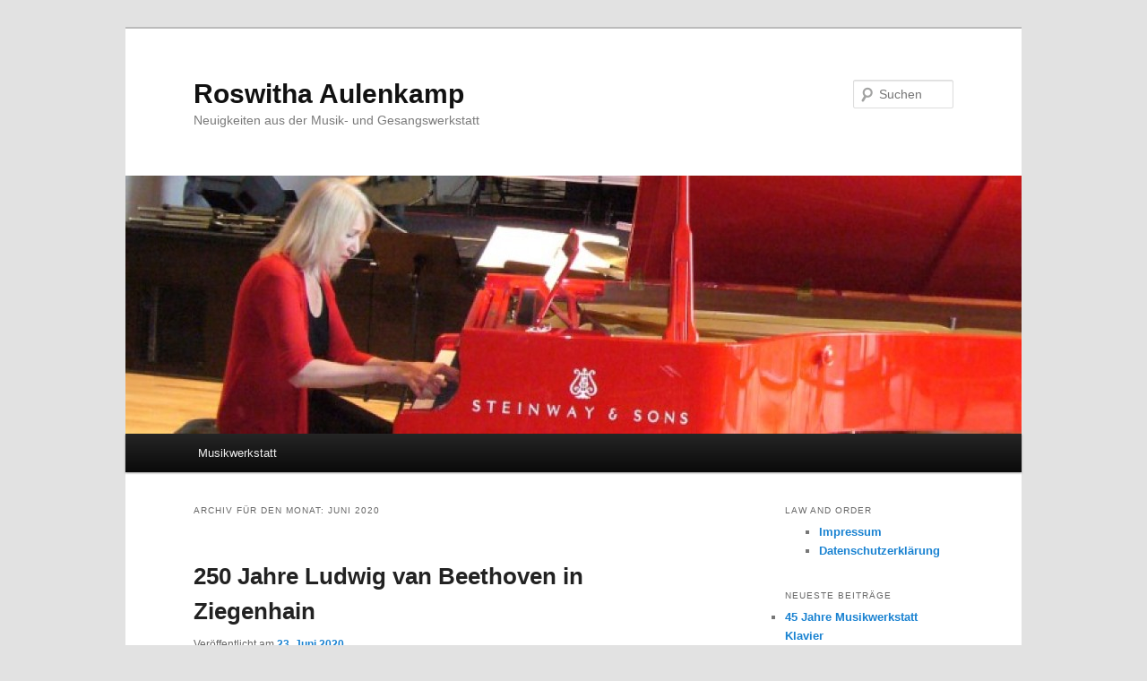

--- FILE ---
content_type: text/html; charset=UTF-8
request_url: https://aktuelles.roswithaaulenkamp.de/?m=202006
body_size: 18483
content:
<!DOCTYPE html>
<!--[if IE 6]>
<html id="ie6" lang="de">
<![endif]-->
<!--[if IE 7]>
<html id="ie7" lang="de">
<![endif]-->
<!--[if IE 8]>
<html id="ie8" lang="de">
<![endif]-->
<!--[if !(IE 6) & !(IE 7) & !(IE 8)]><!-->
<html lang="de">
<!--<![endif]-->
<head>
<meta charset="UTF-8" />
<meta name="viewport" content="width=device-width" />
<title>
Juni | 2020 | Roswitha Aulenkamp	</title>
<link rel="profile" href="https://gmpg.org/xfn/11" />
<link rel="stylesheet" type="text/css" media="all" href="https://aktuelles.roswithaaulenkamp.de/wp-content/themes/twentyeleven/style.css?ver=20221101" />
<link rel="pingback" href="https://aktuelles.roswithaaulenkamp.de/xmlrpc.php">
<!--[if lt IE 9]>
<script src="https://aktuelles.roswithaaulenkamp.de/wp-content/themes/twentyeleven/js/html5.js?ver=3.7.0" type="text/javascript"></script>
<![endif]-->
<meta name='robots' content='max-image-preview:large' />
<link rel="alternate" type="application/rss+xml" title="Roswitha Aulenkamp &raquo; Feed" href="https://aktuelles.roswithaaulenkamp.de/?feed=rss2" />
<link rel="alternate" type="application/rss+xml" title="Roswitha Aulenkamp &raquo; Kommentar-Feed" href="https://aktuelles.roswithaaulenkamp.de/?feed=comments-rss2" />
<script type="text/javascript">
window._wpemojiSettings = {"baseUrl":"https:\/\/s.w.org\/images\/core\/emoji\/14.0.0\/72x72\/","ext":".png","svgUrl":"https:\/\/s.w.org\/images\/core\/emoji\/14.0.0\/svg\/","svgExt":".svg","source":{"concatemoji":"https:\/\/aktuelles.roswithaaulenkamp.de\/wp-includes\/js\/wp-emoji-release.min.js?ver=6.1.9"}};
/*! This file is auto-generated */
!function(e,a,t){var n,r,o,i=a.createElement("canvas"),p=i.getContext&&i.getContext("2d");function s(e,t){var a=String.fromCharCode,e=(p.clearRect(0,0,i.width,i.height),p.fillText(a.apply(this,e),0,0),i.toDataURL());return p.clearRect(0,0,i.width,i.height),p.fillText(a.apply(this,t),0,0),e===i.toDataURL()}function c(e){var t=a.createElement("script");t.src=e,t.defer=t.type="text/javascript",a.getElementsByTagName("head")[0].appendChild(t)}for(o=Array("flag","emoji"),t.supports={everything:!0,everythingExceptFlag:!0},r=0;r<o.length;r++)t.supports[o[r]]=function(e){if(p&&p.fillText)switch(p.textBaseline="top",p.font="600 32px Arial",e){case"flag":return s([127987,65039,8205,9895,65039],[127987,65039,8203,9895,65039])?!1:!s([55356,56826,55356,56819],[55356,56826,8203,55356,56819])&&!s([55356,57332,56128,56423,56128,56418,56128,56421,56128,56430,56128,56423,56128,56447],[55356,57332,8203,56128,56423,8203,56128,56418,8203,56128,56421,8203,56128,56430,8203,56128,56423,8203,56128,56447]);case"emoji":return!s([129777,127995,8205,129778,127999],[129777,127995,8203,129778,127999])}return!1}(o[r]),t.supports.everything=t.supports.everything&&t.supports[o[r]],"flag"!==o[r]&&(t.supports.everythingExceptFlag=t.supports.everythingExceptFlag&&t.supports[o[r]]);t.supports.everythingExceptFlag=t.supports.everythingExceptFlag&&!t.supports.flag,t.DOMReady=!1,t.readyCallback=function(){t.DOMReady=!0},t.supports.everything||(n=function(){t.readyCallback()},a.addEventListener?(a.addEventListener("DOMContentLoaded",n,!1),e.addEventListener("load",n,!1)):(e.attachEvent("onload",n),a.attachEvent("onreadystatechange",function(){"complete"===a.readyState&&t.readyCallback()})),(e=t.source||{}).concatemoji?c(e.concatemoji):e.wpemoji&&e.twemoji&&(c(e.twemoji),c(e.wpemoji)))}(window,document,window._wpemojiSettings);
</script>
<style type="text/css">
img.wp-smiley,
img.emoji {
	display: inline !important;
	border: none !important;
	box-shadow: none !important;
	height: 1em !important;
	width: 1em !important;
	margin: 0 0.07em !important;
	vertical-align: -0.1em !important;
	background: none !important;
	padding: 0 !important;
}
</style>
	<link rel='stylesheet' id='wp-block-library-css' href='https://aktuelles.roswithaaulenkamp.de/wp-includes/css/dist/block-library/style.min.css?ver=6.1.9' type='text/css' media='all' />
<style id='wp-block-library-theme-inline-css' type='text/css'>
.wp-block-audio figcaption{color:#555;font-size:13px;text-align:center}.is-dark-theme .wp-block-audio figcaption{color:hsla(0,0%,100%,.65)}.wp-block-audio{margin:0 0 1em}.wp-block-code{border:1px solid #ccc;border-radius:4px;font-family:Menlo,Consolas,monaco,monospace;padding:.8em 1em}.wp-block-embed figcaption{color:#555;font-size:13px;text-align:center}.is-dark-theme .wp-block-embed figcaption{color:hsla(0,0%,100%,.65)}.wp-block-embed{margin:0 0 1em}.blocks-gallery-caption{color:#555;font-size:13px;text-align:center}.is-dark-theme .blocks-gallery-caption{color:hsla(0,0%,100%,.65)}.wp-block-image figcaption{color:#555;font-size:13px;text-align:center}.is-dark-theme .wp-block-image figcaption{color:hsla(0,0%,100%,.65)}.wp-block-image{margin:0 0 1em}.wp-block-pullquote{border-top:4px solid;border-bottom:4px solid;margin-bottom:1.75em;color:currentColor}.wp-block-pullquote__citation,.wp-block-pullquote cite,.wp-block-pullquote footer{color:currentColor;text-transform:uppercase;font-size:.8125em;font-style:normal}.wp-block-quote{border-left:.25em solid;margin:0 0 1.75em;padding-left:1em}.wp-block-quote cite,.wp-block-quote footer{color:currentColor;font-size:.8125em;position:relative;font-style:normal}.wp-block-quote.has-text-align-right{border-left:none;border-right:.25em solid;padding-left:0;padding-right:1em}.wp-block-quote.has-text-align-center{border:none;padding-left:0}.wp-block-quote.is-large,.wp-block-quote.is-style-large,.wp-block-quote.is-style-plain{border:none}.wp-block-search .wp-block-search__label{font-weight:700}.wp-block-search__button{border:1px solid #ccc;padding:.375em .625em}:where(.wp-block-group.has-background){padding:1.25em 2.375em}.wp-block-separator.has-css-opacity{opacity:.4}.wp-block-separator{border:none;border-bottom:2px solid;margin-left:auto;margin-right:auto}.wp-block-separator.has-alpha-channel-opacity{opacity:1}.wp-block-separator:not(.is-style-wide):not(.is-style-dots){width:100px}.wp-block-separator.has-background:not(.is-style-dots){border-bottom:none;height:1px}.wp-block-separator.has-background:not(.is-style-wide):not(.is-style-dots){height:2px}.wp-block-table{margin:"0 0 1em 0"}.wp-block-table thead{border-bottom:3px solid}.wp-block-table tfoot{border-top:3px solid}.wp-block-table td,.wp-block-table th{word-break:normal}.wp-block-table figcaption{color:#555;font-size:13px;text-align:center}.is-dark-theme .wp-block-table figcaption{color:hsla(0,0%,100%,.65)}.wp-block-video figcaption{color:#555;font-size:13px;text-align:center}.is-dark-theme .wp-block-video figcaption{color:hsla(0,0%,100%,.65)}.wp-block-video{margin:0 0 1em}.wp-block-template-part.has-background{padding:1.25em 2.375em;margin-top:0;margin-bottom:0}
</style>
<link rel='stylesheet' id='classic-theme-styles-css' href='https://aktuelles.roswithaaulenkamp.de/wp-includes/css/classic-themes.min.css?ver=1' type='text/css' media='all' />
<style id='global-styles-inline-css' type='text/css'>
body{--wp--preset--color--black: #000;--wp--preset--color--cyan-bluish-gray: #abb8c3;--wp--preset--color--white: #fff;--wp--preset--color--pale-pink: #f78da7;--wp--preset--color--vivid-red: #cf2e2e;--wp--preset--color--luminous-vivid-orange: #ff6900;--wp--preset--color--luminous-vivid-amber: #fcb900;--wp--preset--color--light-green-cyan: #7bdcb5;--wp--preset--color--vivid-green-cyan: #00d084;--wp--preset--color--pale-cyan-blue: #8ed1fc;--wp--preset--color--vivid-cyan-blue: #0693e3;--wp--preset--color--vivid-purple: #9b51e0;--wp--preset--color--blue: #1982d1;--wp--preset--color--dark-gray: #373737;--wp--preset--color--medium-gray: #666;--wp--preset--color--light-gray: #e2e2e2;--wp--preset--gradient--vivid-cyan-blue-to-vivid-purple: linear-gradient(135deg,rgba(6,147,227,1) 0%,rgb(155,81,224) 100%);--wp--preset--gradient--light-green-cyan-to-vivid-green-cyan: linear-gradient(135deg,rgb(122,220,180) 0%,rgb(0,208,130) 100%);--wp--preset--gradient--luminous-vivid-amber-to-luminous-vivid-orange: linear-gradient(135deg,rgba(252,185,0,1) 0%,rgba(255,105,0,1) 100%);--wp--preset--gradient--luminous-vivid-orange-to-vivid-red: linear-gradient(135deg,rgba(255,105,0,1) 0%,rgb(207,46,46) 100%);--wp--preset--gradient--very-light-gray-to-cyan-bluish-gray: linear-gradient(135deg,rgb(238,238,238) 0%,rgb(169,184,195) 100%);--wp--preset--gradient--cool-to-warm-spectrum: linear-gradient(135deg,rgb(74,234,220) 0%,rgb(151,120,209) 20%,rgb(207,42,186) 40%,rgb(238,44,130) 60%,rgb(251,105,98) 80%,rgb(254,248,76) 100%);--wp--preset--gradient--blush-light-purple: linear-gradient(135deg,rgb(255,206,236) 0%,rgb(152,150,240) 100%);--wp--preset--gradient--blush-bordeaux: linear-gradient(135deg,rgb(254,205,165) 0%,rgb(254,45,45) 50%,rgb(107,0,62) 100%);--wp--preset--gradient--luminous-dusk: linear-gradient(135deg,rgb(255,203,112) 0%,rgb(199,81,192) 50%,rgb(65,88,208) 100%);--wp--preset--gradient--pale-ocean: linear-gradient(135deg,rgb(255,245,203) 0%,rgb(182,227,212) 50%,rgb(51,167,181) 100%);--wp--preset--gradient--electric-grass: linear-gradient(135deg,rgb(202,248,128) 0%,rgb(113,206,126) 100%);--wp--preset--gradient--midnight: linear-gradient(135deg,rgb(2,3,129) 0%,rgb(40,116,252) 100%);--wp--preset--duotone--dark-grayscale: url('#wp-duotone-dark-grayscale');--wp--preset--duotone--grayscale: url('#wp-duotone-grayscale');--wp--preset--duotone--purple-yellow: url('#wp-duotone-purple-yellow');--wp--preset--duotone--blue-red: url('#wp-duotone-blue-red');--wp--preset--duotone--midnight: url('#wp-duotone-midnight');--wp--preset--duotone--magenta-yellow: url('#wp-duotone-magenta-yellow');--wp--preset--duotone--purple-green: url('#wp-duotone-purple-green');--wp--preset--duotone--blue-orange: url('#wp-duotone-blue-orange');--wp--preset--font-size--small: 13px;--wp--preset--font-size--medium: 20px;--wp--preset--font-size--large: 36px;--wp--preset--font-size--x-large: 42px;--wp--preset--spacing--20: 0.44rem;--wp--preset--spacing--30: 0.67rem;--wp--preset--spacing--40: 1rem;--wp--preset--spacing--50: 1.5rem;--wp--preset--spacing--60: 2.25rem;--wp--preset--spacing--70: 3.38rem;--wp--preset--spacing--80: 5.06rem;}:where(.is-layout-flex){gap: 0.5em;}body .is-layout-flow > .alignleft{float: left;margin-inline-start: 0;margin-inline-end: 2em;}body .is-layout-flow > .alignright{float: right;margin-inline-start: 2em;margin-inline-end: 0;}body .is-layout-flow > .aligncenter{margin-left: auto !important;margin-right: auto !important;}body .is-layout-constrained > .alignleft{float: left;margin-inline-start: 0;margin-inline-end: 2em;}body .is-layout-constrained > .alignright{float: right;margin-inline-start: 2em;margin-inline-end: 0;}body .is-layout-constrained > .aligncenter{margin-left: auto !important;margin-right: auto !important;}body .is-layout-constrained > :where(:not(.alignleft):not(.alignright):not(.alignfull)){max-width: var(--wp--style--global--content-size);margin-left: auto !important;margin-right: auto !important;}body .is-layout-constrained > .alignwide{max-width: var(--wp--style--global--wide-size);}body .is-layout-flex{display: flex;}body .is-layout-flex{flex-wrap: wrap;align-items: center;}body .is-layout-flex > *{margin: 0;}:where(.wp-block-columns.is-layout-flex){gap: 2em;}.has-black-color{color: var(--wp--preset--color--black) !important;}.has-cyan-bluish-gray-color{color: var(--wp--preset--color--cyan-bluish-gray) !important;}.has-white-color{color: var(--wp--preset--color--white) !important;}.has-pale-pink-color{color: var(--wp--preset--color--pale-pink) !important;}.has-vivid-red-color{color: var(--wp--preset--color--vivid-red) !important;}.has-luminous-vivid-orange-color{color: var(--wp--preset--color--luminous-vivid-orange) !important;}.has-luminous-vivid-amber-color{color: var(--wp--preset--color--luminous-vivid-amber) !important;}.has-light-green-cyan-color{color: var(--wp--preset--color--light-green-cyan) !important;}.has-vivid-green-cyan-color{color: var(--wp--preset--color--vivid-green-cyan) !important;}.has-pale-cyan-blue-color{color: var(--wp--preset--color--pale-cyan-blue) !important;}.has-vivid-cyan-blue-color{color: var(--wp--preset--color--vivid-cyan-blue) !important;}.has-vivid-purple-color{color: var(--wp--preset--color--vivid-purple) !important;}.has-black-background-color{background-color: var(--wp--preset--color--black) !important;}.has-cyan-bluish-gray-background-color{background-color: var(--wp--preset--color--cyan-bluish-gray) !important;}.has-white-background-color{background-color: var(--wp--preset--color--white) !important;}.has-pale-pink-background-color{background-color: var(--wp--preset--color--pale-pink) !important;}.has-vivid-red-background-color{background-color: var(--wp--preset--color--vivid-red) !important;}.has-luminous-vivid-orange-background-color{background-color: var(--wp--preset--color--luminous-vivid-orange) !important;}.has-luminous-vivid-amber-background-color{background-color: var(--wp--preset--color--luminous-vivid-amber) !important;}.has-light-green-cyan-background-color{background-color: var(--wp--preset--color--light-green-cyan) !important;}.has-vivid-green-cyan-background-color{background-color: var(--wp--preset--color--vivid-green-cyan) !important;}.has-pale-cyan-blue-background-color{background-color: var(--wp--preset--color--pale-cyan-blue) !important;}.has-vivid-cyan-blue-background-color{background-color: var(--wp--preset--color--vivid-cyan-blue) !important;}.has-vivid-purple-background-color{background-color: var(--wp--preset--color--vivid-purple) !important;}.has-black-border-color{border-color: var(--wp--preset--color--black) !important;}.has-cyan-bluish-gray-border-color{border-color: var(--wp--preset--color--cyan-bluish-gray) !important;}.has-white-border-color{border-color: var(--wp--preset--color--white) !important;}.has-pale-pink-border-color{border-color: var(--wp--preset--color--pale-pink) !important;}.has-vivid-red-border-color{border-color: var(--wp--preset--color--vivid-red) !important;}.has-luminous-vivid-orange-border-color{border-color: var(--wp--preset--color--luminous-vivid-orange) !important;}.has-luminous-vivid-amber-border-color{border-color: var(--wp--preset--color--luminous-vivid-amber) !important;}.has-light-green-cyan-border-color{border-color: var(--wp--preset--color--light-green-cyan) !important;}.has-vivid-green-cyan-border-color{border-color: var(--wp--preset--color--vivid-green-cyan) !important;}.has-pale-cyan-blue-border-color{border-color: var(--wp--preset--color--pale-cyan-blue) !important;}.has-vivid-cyan-blue-border-color{border-color: var(--wp--preset--color--vivid-cyan-blue) !important;}.has-vivid-purple-border-color{border-color: var(--wp--preset--color--vivid-purple) !important;}.has-vivid-cyan-blue-to-vivid-purple-gradient-background{background: var(--wp--preset--gradient--vivid-cyan-blue-to-vivid-purple) !important;}.has-light-green-cyan-to-vivid-green-cyan-gradient-background{background: var(--wp--preset--gradient--light-green-cyan-to-vivid-green-cyan) !important;}.has-luminous-vivid-amber-to-luminous-vivid-orange-gradient-background{background: var(--wp--preset--gradient--luminous-vivid-amber-to-luminous-vivid-orange) !important;}.has-luminous-vivid-orange-to-vivid-red-gradient-background{background: var(--wp--preset--gradient--luminous-vivid-orange-to-vivid-red) !important;}.has-very-light-gray-to-cyan-bluish-gray-gradient-background{background: var(--wp--preset--gradient--very-light-gray-to-cyan-bluish-gray) !important;}.has-cool-to-warm-spectrum-gradient-background{background: var(--wp--preset--gradient--cool-to-warm-spectrum) !important;}.has-blush-light-purple-gradient-background{background: var(--wp--preset--gradient--blush-light-purple) !important;}.has-blush-bordeaux-gradient-background{background: var(--wp--preset--gradient--blush-bordeaux) !important;}.has-luminous-dusk-gradient-background{background: var(--wp--preset--gradient--luminous-dusk) !important;}.has-pale-ocean-gradient-background{background: var(--wp--preset--gradient--pale-ocean) !important;}.has-electric-grass-gradient-background{background: var(--wp--preset--gradient--electric-grass) !important;}.has-midnight-gradient-background{background: var(--wp--preset--gradient--midnight) !important;}.has-small-font-size{font-size: var(--wp--preset--font-size--small) !important;}.has-medium-font-size{font-size: var(--wp--preset--font-size--medium) !important;}.has-large-font-size{font-size: var(--wp--preset--font-size--large) !important;}.has-x-large-font-size{font-size: var(--wp--preset--font-size--x-large) !important;}
.wp-block-navigation a:where(:not(.wp-element-button)){color: inherit;}
:where(.wp-block-columns.is-layout-flex){gap: 2em;}
.wp-block-pullquote{font-size: 1.5em;line-height: 1.6;}
</style>
<link rel='stylesheet' id='twentyeleven-block-style-css' href='https://aktuelles.roswithaaulenkamp.de/wp-content/themes/twentyeleven/blocks.css?ver=20220927' type='text/css' media='all' />
<link rel="https://api.w.org/" href="https://aktuelles.roswithaaulenkamp.de/index.php?rest_route=/" /><link rel="EditURI" type="application/rsd+xml" title="RSD" href="https://aktuelles.roswithaaulenkamp.de/xmlrpc.php?rsd" />
<link rel="wlwmanifest" type="application/wlwmanifest+xml" href="https://aktuelles.roswithaaulenkamp.de/wp-includes/wlwmanifest.xml" />
<meta name="generator" content="WordPress 6.1.9" />
</head>

<body class="archive date custom-background wp-embed-responsive single-author two-column right-sidebar">
<div class="skip-link"><a class="assistive-text" href="#content">Zum Inhalt wechseln</a></div><div class="skip-link"><a class="assistive-text" href="#secondary">Zum sekundären Inhalt wechseln</a></div><svg xmlns="http://www.w3.org/2000/svg" viewBox="0 0 0 0" width="0" height="0" focusable="false" role="none" style="visibility: hidden; position: absolute; left: -9999px; overflow: hidden;" ><defs><filter id="wp-duotone-dark-grayscale"><feColorMatrix color-interpolation-filters="sRGB" type="matrix" values=" .299 .587 .114 0 0 .299 .587 .114 0 0 .299 .587 .114 0 0 .299 .587 .114 0 0 " /><feComponentTransfer color-interpolation-filters="sRGB" ><feFuncR type="table" tableValues="0 0.49803921568627" /><feFuncG type="table" tableValues="0 0.49803921568627" /><feFuncB type="table" tableValues="0 0.49803921568627" /><feFuncA type="table" tableValues="1 1" /></feComponentTransfer><feComposite in2="SourceGraphic" operator="in" /></filter></defs></svg><svg xmlns="http://www.w3.org/2000/svg" viewBox="0 0 0 0" width="0" height="0" focusable="false" role="none" style="visibility: hidden; position: absolute; left: -9999px; overflow: hidden;" ><defs><filter id="wp-duotone-grayscale"><feColorMatrix color-interpolation-filters="sRGB" type="matrix" values=" .299 .587 .114 0 0 .299 .587 .114 0 0 .299 .587 .114 0 0 .299 .587 .114 0 0 " /><feComponentTransfer color-interpolation-filters="sRGB" ><feFuncR type="table" tableValues="0 1" /><feFuncG type="table" tableValues="0 1" /><feFuncB type="table" tableValues="0 1" /><feFuncA type="table" tableValues="1 1" /></feComponentTransfer><feComposite in2="SourceGraphic" operator="in" /></filter></defs></svg><svg xmlns="http://www.w3.org/2000/svg" viewBox="0 0 0 0" width="0" height="0" focusable="false" role="none" style="visibility: hidden; position: absolute; left: -9999px; overflow: hidden;" ><defs><filter id="wp-duotone-purple-yellow"><feColorMatrix color-interpolation-filters="sRGB" type="matrix" values=" .299 .587 .114 0 0 .299 .587 .114 0 0 .299 .587 .114 0 0 .299 .587 .114 0 0 " /><feComponentTransfer color-interpolation-filters="sRGB" ><feFuncR type="table" tableValues="0.54901960784314 0.98823529411765" /><feFuncG type="table" tableValues="0 1" /><feFuncB type="table" tableValues="0.71764705882353 0.25490196078431" /><feFuncA type="table" tableValues="1 1" /></feComponentTransfer><feComposite in2="SourceGraphic" operator="in" /></filter></defs></svg><svg xmlns="http://www.w3.org/2000/svg" viewBox="0 0 0 0" width="0" height="0" focusable="false" role="none" style="visibility: hidden; position: absolute; left: -9999px; overflow: hidden;" ><defs><filter id="wp-duotone-blue-red"><feColorMatrix color-interpolation-filters="sRGB" type="matrix" values=" .299 .587 .114 0 0 .299 .587 .114 0 0 .299 .587 .114 0 0 .299 .587 .114 0 0 " /><feComponentTransfer color-interpolation-filters="sRGB" ><feFuncR type="table" tableValues="0 1" /><feFuncG type="table" tableValues="0 0.27843137254902" /><feFuncB type="table" tableValues="0.5921568627451 0.27843137254902" /><feFuncA type="table" tableValues="1 1" /></feComponentTransfer><feComposite in2="SourceGraphic" operator="in" /></filter></defs></svg><svg xmlns="http://www.w3.org/2000/svg" viewBox="0 0 0 0" width="0" height="0" focusable="false" role="none" style="visibility: hidden; position: absolute; left: -9999px; overflow: hidden;" ><defs><filter id="wp-duotone-midnight"><feColorMatrix color-interpolation-filters="sRGB" type="matrix" values=" .299 .587 .114 0 0 .299 .587 .114 0 0 .299 .587 .114 0 0 .299 .587 .114 0 0 " /><feComponentTransfer color-interpolation-filters="sRGB" ><feFuncR type="table" tableValues="0 0" /><feFuncG type="table" tableValues="0 0.64705882352941" /><feFuncB type="table" tableValues="0 1" /><feFuncA type="table" tableValues="1 1" /></feComponentTransfer><feComposite in2="SourceGraphic" operator="in" /></filter></defs></svg><svg xmlns="http://www.w3.org/2000/svg" viewBox="0 0 0 0" width="0" height="0" focusable="false" role="none" style="visibility: hidden; position: absolute; left: -9999px; overflow: hidden;" ><defs><filter id="wp-duotone-magenta-yellow"><feColorMatrix color-interpolation-filters="sRGB" type="matrix" values=" .299 .587 .114 0 0 .299 .587 .114 0 0 .299 .587 .114 0 0 .299 .587 .114 0 0 " /><feComponentTransfer color-interpolation-filters="sRGB" ><feFuncR type="table" tableValues="0.78039215686275 1" /><feFuncG type="table" tableValues="0 0.94901960784314" /><feFuncB type="table" tableValues="0.35294117647059 0.47058823529412" /><feFuncA type="table" tableValues="1 1" /></feComponentTransfer><feComposite in2="SourceGraphic" operator="in" /></filter></defs></svg><svg xmlns="http://www.w3.org/2000/svg" viewBox="0 0 0 0" width="0" height="0" focusable="false" role="none" style="visibility: hidden; position: absolute; left: -9999px; overflow: hidden;" ><defs><filter id="wp-duotone-purple-green"><feColorMatrix color-interpolation-filters="sRGB" type="matrix" values=" .299 .587 .114 0 0 .299 .587 .114 0 0 .299 .587 .114 0 0 .299 .587 .114 0 0 " /><feComponentTransfer color-interpolation-filters="sRGB" ><feFuncR type="table" tableValues="0.65098039215686 0.40392156862745" /><feFuncG type="table" tableValues="0 1" /><feFuncB type="table" tableValues="0.44705882352941 0.4" /><feFuncA type="table" tableValues="1 1" /></feComponentTransfer><feComposite in2="SourceGraphic" operator="in" /></filter></defs></svg><svg xmlns="http://www.w3.org/2000/svg" viewBox="0 0 0 0" width="0" height="0" focusable="false" role="none" style="visibility: hidden; position: absolute; left: -9999px; overflow: hidden;" ><defs><filter id="wp-duotone-blue-orange"><feColorMatrix color-interpolation-filters="sRGB" type="matrix" values=" .299 .587 .114 0 0 .299 .587 .114 0 0 .299 .587 .114 0 0 .299 .587 .114 0 0 " /><feComponentTransfer color-interpolation-filters="sRGB" ><feFuncR type="table" tableValues="0.098039215686275 1" /><feFuncG type="table" tableValues="0 0.66274509803922" /><feFuncB type="table" tableValues="0.84705882352941 0.41960784313725" /><feFuncA type="table" tableValues="1 1" /></feComponentTransfer><feComposite in2="SourceGraphic" operator="in" /></filter></defs></svg><div id="page" class="hfeed">
	<header id="branding">
			<hgroup>
				<h1 id="site-title"><span><a href="https://aktuelles.roswithaaulenkamp.de/" rel="home">Roswitha Aulenkamp</a></span></h1>
				<h2 id="site-description">Neuigkeiten aus der Musik- und Gesangswerkstatt</h2>
			</hgroup>

						<a href="https://aktuelles.roswithaaulenkamp.de/">
									<img src="https://aktuelles.roswithaaulenkamp.de/wp-content/uploads/2013/11/cropped-cropped-RoterFluegel.jpg" width="1000" height="288" alt="Roswitha Aulenkamp" />
								</a>
			
									<form method="get" id="searchform" action="https://aktuelles.roswithaaulenkamp.de/">
		<label for="s" class="assistive-text">Suchen</label>
		<input type="text" class="field" name="s" id="s" placeholder="Suchen" />
		<input type="submit" class="submit" name="submit" id="searchsubmit" value="Suchen" />
	</form>
			
			<nav id="access">
				<h3 class="assistive-text">Hauptmenü</h3>
				<div class="menu-default-container"><ul id="menu-default" class="menu"><li id="menu-item-386" class="menu-item menu-item-type-custom menu-item-object-custom menu-item-386"><a href="http://musikwerkstatt-klavier.de">Musikwerkstatt</a></li>
</ul></div>			</nav><!-- #access -->
	</header><!-- #branding -->


	<div id="main">

		<section id="primary">
			<div id="content" role="main">

			
				<header class="page-header">
					<h1 class="page-title">
						Archiv für den Monat: <span>Juni 2020</span>					</h1>
				</header>

				
				
					
	<article id="post-611" class="post-611 post type-post status-publish format-standard hentry category-veranstaltungen">
		<header class="entry-header">
						<h1 class="entry-title"><a href="https://aktuelles.roswithaaulenkamp.de/?p=611" rel="bookmark">250 Jahre Ludwig van Beethoven in Ziegenhain</a></h1>
			
						<div class="entry-meta">
				<span class="sep">Veröffentlicht am </span><a href="https://aktuelles.roswithaaulenkamp.de/?p=611" title="21:31" rel="bookmark"><time class="entry-date" datetime="2020-06-23T21:31:45+01:00">23. Juni 2020</time></a><span class="by-author"> <span class="sep"> von </span> <span class="author vcard"><a class="url fn n" href="https://aktuelles.roswithaaulenkamp.de/?author=1" title="Alle Beiträge von majordomo anzeigen" rel="author">majordomo</a></span></span>			</div><!-- .entry-meta -->
			
					</header><!-- .entry-header -->

				<div class="entry-content">
			<p><a href="https://aktuelles.roswithaaulenkamp.de/wp-content/uploads/2020/06/P5040003.jpg"><img decoding="async" class="size-large wp-image-612" src="https://aktuelles.roswithaaulenkamp.de/wp-content/uploads/2020/06/P5040003-808x1024.jpg" alt="" width="584" height="740" srcset="https://aktuelles.roswithaaulenkamp.de/wp-content/uploads/2020/06/P5040003-808x1024.jpg 808w, https://aktuelles.roswithaaulenkamp.de/wp-content/uploads/2020/06/P5040003-237x300.jpg 237w, https://aktuelles.roswithaaulenkamp.de/wp-content/uploads/2020/06/P5040003-768x974.jpg 768w" sizes="(max-width: 584px) 100vw, 584px" /></a></p>
<p>Künstlerische Leitung: Roswitha Aulenkamp, Theodor Hoffmeyer<br />
Schirmherr: Landrat Winfried Becker in Verbindung mit Dekan Christian Wachter und der Schlosskirche Männerchor der Schwalm (Hajo Freischem)<br />
Veranstaltungsorte: Schlosskirche Ziegenhain, Casa Aulenkamp, Hospitalskapelle Treysa</p>
<p>Am 5. Juni 2020 hätte die Lesung aus dem Buch „ Beethovens Locke“ (Theodor Hoffmeyer, Lesung, Roswitha Aulenkamp, Klavier) im Casa Aulenkamp – Musikalisch-Literarischer Salon – in Ziegenhain stattgefunden.<br />
Es sind außergewöhnliche Zeiten. Auf Grund der aktuellen Situation mussten wir unser wunderbares Beethoven-Jubiläumsjahr <em>250 Jahre Ludwig van Beethoven</em> frühzeitig beenden.<br />
Die Musik aber lebt weiter und obwohl die Zukunft unsicher ist, blicken wir optimistisch auf ein Neues Jahr!</p>
<p>Wir bedanken uns bei unserem treuen Stammpublikum für Zuspruch und Wertschätzung.</p>
<p>Kinderkonzert und „Fidelio“ mit dem Opernsänger Theodor Hoffmeyer. Das Kinder- und Jugendkonzert Klavier- und Gesangsschüler*innen (26. Juni in der Hospitalskapelle Treysa) wird online stattfinden. Schülerinnen und Schüler im Alter von 6 bis 20 Jahren interpretieren Werke von<br />
Beethoven u.a.<br />
Selten gehörte Lieder von Beethoven werden von dem jungen Bassbariton Felix Wachter und dem lyrischen Bariton Heinrich Ploch und der Sopranistin Norma Fälber zu hören sein.<br />
Stellvertretend für viele andere Interpreten haben einige junge Klavierschüler „Briefe an Beethoven“ geschrieben, die vorgelesen werden. Das Geschwisterpaar Marlene und Isabell Kirschner spielt u.a. „Freude schöner Götterfunken“ aus der 9. Symphonie von Beethoven vierhändig. Elisa Vesper wird die<br />
berühmte „Elise“ von Beethoven spielen, Paul Oskar Schmidt einen Satz aus der berühmten Mondscheinsonate“ sowie weitere Interpreten mit Beethoven-Werken.<br />
Das Konzert wird live im DOCK 4 in Kassel stattfinden (Termin in der Presse).<br />
Online wird der neue Termin ebenfalls in der Presse bekannt gegeben. Es wird geprüft, ob Teile der ausgefallenen Veranstaltung „Fidelio“ (Theodor Hoffmeyer, Florestan (Tenor) und Prof. Dr. Ewald Rumpf (Vortrag) ebenfalls teilweise online stattfinden kann.</p>
<p>ra-th</p>
					</div><!-- .entry-content -->
		
		<footer class="entry-meta">
			
										<span class="cat-links">
					<span class="entry-utility-prep entry-utility-prep-cat-links">Veröffentlicht unter</span> <a href="https://aktuelles.roswithaaulenkamp.de/?cat=4" rel="category">Veranstaltungen</a>			</span>
							
										
			
					</footer><!-- .entry-meta -->
	</article><!-- #post-611 -->

				
					
	<article id="post-608" class="post-608 post type-post status-publish format-standard hentry category-allgemein">
		<header class="entry-header">
						<h1 class="entry-title"><a href="https://aktuelles.roswithaaulenkamp.de/?p=608" rel="bookmark">Literatur &#038; Musik im Kloster</a></h1>
			
						<div class="entry-meta">
				<span class="sep">Veröffentlicht am </span><a href="https://aktuelles.roswithaaulenkamp.de/?p=608" title="21:25" rel="bookmark"><time class="entry-date" datetime="2020-06-15T21:25:45+01:00">15. Juni 2020</time></a><span class="by-author"> <span class="sep"> von </span> <span class="author vcard"><a class="url fn n" href="https://aktuelles.roswithaaulenkamp.de/?author=1" title="Alle Beiträge von majordomo anzeigen" rel="author">majordomo</a></span></span>			</div><!-- .entry-meta -->
			
					</header><!-- .entry-header -->

				<div class="entry-content">
			<p><img decoding="async" loading="lazy" class="alignnone " src="[data-uri]" width="437" height="252" /></p>
<p>Am Freitag, den 26.6.2020 um 19.30 Uhr im Refektorium der Abtei Himmerod.</p>
<p>Vorstellung &amp; Lesung mit Pater Stephan</p>
<p><img decoding="async" loading="lazy" class="alignnone size-large" src="https://upload.wikimedia.org/wikipedia/commons/2/26/Stephan_R._Senge_%282011-09-04%29.JPG" width="1116" height="1068" /></p>
<p>Roswitha Aulenkamp (Klavier) spielt Werke von Massenet, Beethoven, Chopin und Filmmusik von Nino Rota.</p>
<p><a href="https://aktuelles.roswithaaulenkamp.de/wp-content/uploads/2020/06/Aulen_Bild_1.jpg"><img decoding="async" loading="lazy" class="aligncenter size-large wp-image-609" src="https://aktuelles.roswithaaulenkamp.de/wp-content/uploads/2020/06/Aulen_Bild_1-802x1024.jpg" alt="" width="584" height="746" srcset="https://aktuelles.roswithaaulenkamp.de/wp-content/uploads/2020/06/Aulen_Bild_1-802x1024.jpg 802w, https://aktuelles.roswithaaulenkamp.de/wp-content/uploads/2020/06/Aulen_Bild_1-235x300.jpg 235w, https://aktuelles.roswithaaulenkamp.de/wp-content/uploads/2020/06/Aulen_Bild_1-768x981.jpg 768w, https://aktuelles.roswithaaulenkamp.de/wp-content/uploads/2020/06/Aulen_Bild_1.jpg 1744w" sizes="(max-width: 584px) 100vw, 584px" /></a></p>
					</div><!-- .entry-content -->
		
		<footer class="entry-meta">
			
										<span class="cat-links">
					<span class="entry-utility-prep entry-utility-prep-cat-links">Veröffentlicht unter</span> <a href="https://aktuelles.roswithaaulenkamp.de/?cat=1" rel="category">Allgemein</a>			</span>
							
										
			
					</footer><!-- .entry-meta -->
	</article><!-- #post-608 -->

				
				
			
			</div><!-- #content -->
		</section><!-- #primary -->

		<div id="secondary" class="widget-area" role="complementary">
			<aside id="custom_html-3" class="widget_text widget widget_custom_html"><h3 class="widget-title">Law and Order</h3><div class="textwidget custom-html-widget"><ul>
	<li><a href="https://roswithaaulenkamp.de/impressum.php">Impressum</a><br /></li>
	<li><a href="https://roswithaaulenkamp.de/datenschutz.php">Datenschutzerklärung</a></li>
</ul></div></aside>
		<aside id="recent-posts-2" class="widget widget_recent_entries">
		<h3 class="widget-title">Neueste Beiträge</h3>
		<ul>
											<li>
					<a href="https://aktuelles.roswithaaulenkamp.de/?p=666">45 Jahre Musikwerkstatt Klavier</a>
									</li>
											<li>
					<a href="https://aktuelles.roswithaaulenkamp.de/?p=655">20 Jahre Wüstenzauber</a>
									</li>
											<li>
					<a href="https://aktuelles.roswithaaulenkamp.de/?p=648">documenta fifteen &#8211; A Country Raisin‘s Tale</a>
									</li>
											<li>
					<a href="https://aktuelles.roswithaaulenkamp.de/?p=643">Musik für ukrainische Kinder</a>
									</li>
											<li>
					<a href="https://aktuelles.roswithaaulenkamp.de/?p=632">Friedenskonzert &#8211; Alle Menschen werden Brüder</a>
									</li>
					</ul>

		</aside><aside id="archives-2" class="widget widget_archive"><h3 class="widget-title">Archiv</h3>
			<ul>
					<li><a href='https://aktuelles.roswithaaulenkamp.de/?m=202412'>Dezember 2024</a>&nbsp;(1)</li>
	<li><a href='https://aktuelles.roswithaaulenkamp.de/?m=202408'>August 2024</a>&nbsp;(1)</li>
	<li><a href='https://aktuelles.roswithaaulenkamp.de/?m=202209'>September 2022</a>&nbsp;(1)</li>
	<li><a href='https://aktuelles.roswithaaulenkamp.de/?m=202204'>April 2022</a>&nbsp;(2)</li>
	<li><a href='https://aktuelles.roswithaaulenkamp.de/?m=202102'>Februar 2021</a>&nbsp;(1)</li>
	<li><a href='https://aktuelles.roswithaaulenkamp.de/?m=202009'>September 2020</a>&nbsp;(1)</li>
	<li><a href='https://aktuelles.roswithaaulenkamp.de/?m=202006'>Juni 2020</a>&nbsp;(2)</li>
	<li><a href='https://aktuelles.roswithaaulenkamp.de/?m=202003'>März 2020</a>&nbsp;(1)</li>
	<li><a href='https://aktuelles.roswithaaulenkamp.de/?m=201911'>November 2019</a>&nbsp;(2)</li>
	<li><a href='https://aktuelles.roswithaaulenkamp.de/?m=201910'>Oktober 2019</a>&nbsp;(2)</li>
	<li><a href='https://aktuelles.roswithaaulenkamp.de/?m=201909'>September 2019</a>&nbsp;(2)</li>
	<li><a href='https://aktuelles.roswithaaulenkamp.de/?m=201907'>Juli 2019</a>&nbsp;(1)</li>
	<li><a href='https://aktuelles.roswithaaulenkamp.de/?m=201901'>Januar 2019</a>&nbsp;(1)</li>
	<li><a href='https://aktuelles.roswithaaulenkamp.de/?m=201811'>November 2018</a>&nbsp;(2)</li>
	<li><a href='https://aktuelles.roswithaaulenkamp.de/?m=201810'>Oktober 2018</a>&nbsp;(2)</li>
	<li><a href='https://aktuelles.roswithaaulenkamp.de/?m=201808'>August 2018</a>&nbsp;(1)</li>
	<li><a href='https://aktuelles.roswithaaulenkamp.de/?m=201806'>Juni 2018</a>&nbsp;(1)</li>
	<li><a href='https://aktuelles.roswithaaulenkamp.de/?m=201802'>Februar 2018</a>&nbsp;(1)</li>
	<li><a href='https://aktuelles.roswithaaulenkamp.de/?m=201711'>November 2017</a>&nbsp;(1)</li>
	<li><a href='https://aktuelles.roswithaaulenkamp.de/?m=201709'>September 2017</a>&nbsp;(1)</li>
	<li><a href='https://aktuelles.roswithaaulenkamp.de/?m=201704'>April 2017</a>&nbsp;(1)</li>
	<li><a href='https://aktuelles.roswithaaulenkamp.de/?m=201702'>Februar 2017</a>&nbsp;(2)</li>
	<li><a href='https://aktuelles.roswithaaulenkamp.de/?m=201701'>Januar 2017</a>&nbsp;(1)</li>
	<li><a href='https://aktuelles.roswithaaulenkamp.de/?m=201610'>Oktober 2016</a>&nbsp;(1)</li>
	<li><a href='https://aktuelles.roswithaaulenkamp.de/?m=201601'>Januar 2016</a>&nbsp;(1)</li>
	<li><a href='https://aktuelles.roswithaaulenkamp.de/?m=201512'>Dezember 2015</a>&nbsp;(2)</li>
	<li><a href='https://aktuelles.roswithaaulenkamp.de/?m=201511'>November 2015</a>&nbsp;(1)</li>
	<li><a href='https://aktuelles.roswithaaulenkamp.de/?m=201507'>Juli 2015</a>&nbsp;(2)</li>
	<li><a href='https://aktuelles.roswithaaulenkamp.de/?m=201506'>Juni 2015</a>&nbsp;(1)</li>
	<li><a href='https://aktuelles.roswithaaulenkamp.de/?m=201503'>März 2015</a>&nbsp;(2)</li>
	<li><a href='https://aktuelles.roswithaaulenkamp.de/?m=201502'>Februar 2015</a>&nbsp;(1)</li>
	<li><a href='https://aktuelles.roswithaaulenkamp.de/?m=201411'>November 2014</a>&nbsp;(1)</li>
	<li><a href='https://aktuelles.roswithaaulenkamp.de/?m=201311'>November 2013</a>&nbsp;(2)</li>
	<li><a href='https://aktuelles.roswithaaulenkamp.de/?m=201310'>Oktober 2013</a>&nbsp;(2)</li>
	<li><a href='https://aktuelles.roswithaaulenkamp.de/?m=201309'>September 2013</a>&nbsp;(1)</li>
	<li><a href='https://aktuelles.roswithaaulenkamp.de/?m=201305'>Mai 2013</a>&nbsp;(1)</li>
	<li><a href='https://aktuelles.roswithaaulenkamp.de/?m=201303'>März 2013</a>&nbsp;(2)</li>
	<li><a href='https://aktuelles.roswithaaulenkamp.de/?m=201302'>Februar 2013</a>&nbsp;(1)</li>
	<li><a href='https://aktuelles.roswithaaulenkamp.de/?m=201301'>Januar 2013</a>&nbsp;(1)</li>
	<li><a href='https://aktuelles.roswithaaulenkamp.de/?m=201210'>Oktober 2012</a>&nbsp;(2)</li>
	<li><a href='https://aktuelles.roswithaaulenkamp.de/?m=201206'>Juni 2012</a>&nbsp;(2)</li>
	<li><a href='https://aktuelles.roswithaaulenkamp.de/?m=201205'>Mai 2012</a>&nbsp;(1)</li>
	<li><a href='https://aktuelles.roswithaaulenkamp.de/?m=201204'>April 2012</a>&nbsp;(2)</li>
	<li><a href='https://aktuelles.roswithaaulenkamp.de/?m=201202'>Februar 2012</a>&nbsp;(1)</li>
	<li><a href='https://aktuelles.roswithaaulenkamp.de/?m=200808'>August 2008</a>&nbsp;(1)</li>
	<li><a href='https://aktuelles.roswithaaulenkamp.de/?m=200611'>November 2006</a>&nbsp;(1)</li>
	<li><a href='https://aktuelles.roswithaaulenkamp.de/?m=200610'>Oktober 2006</a>&nbsp;(2)</li>
	<li><a href='https://aktuelles.roswithaaulenkamp.de/?m=200609'>September 2006</a>&nbsp;(1)</li>
	<li><a href='https://aktuelles.roswithaaulenkamp.de/?m=200605'>Mai 2006</a>&nbsp;(1)</li>
	<li><a href='https://aktuelles.roswithaaulenkamp.de/?m=200410'>Oktober 2004</a>&nbsp;(1)</li>
			</ul>

			</aside>		</div><!-- #secondary .widget-area -->

	</div><!-- #main -->

	<footer id="colophon">

			

			<div id="site-generator">
												<a href="https://de.wordpress.org/" class="imprint" title="Semantic Personal Publishing Platform">
					Stolz präsentiert von WordPress				</a>
			</div>
	</footer><!-- #colophon -->
</div><!-- #page -->


</body>
</html>


--- FILE ---
content_type: text/css
request_url: https://aktuelles.roswithaaulenkamp.de/wp-content/themes/twentyeleven/style.css?ver=20221101
body_size: 58058
content:
/*
Theme Name: Twenty Eleven
Theme URI: https://wordpress.org/themes/twentyeleven/
Author: the WordPress team
Author URI: https://wordpress.org/
Description: The 2011 theme for WordPress is sophisticated, lightweight, and adaptable. Make it yours with a custom menu, header image, and background -- then go further with available theme options for light or dark color scheme, custom link colors, and three layout choices. Twenty Eleven comes equipped with a Showcase page template that transforms your front page into a showcase to show off your best content, widget support galore (sidebar, three footer areas, and a Showcase page widget area), and a custom "Ephemera" widget to display your Aside, Link, Quote, or Status posts. Included are styles for print and for the admin editor, support for featured images (as custom header images on posts and pages and as large images on featured "sticky" posts), and special styles for six different post formats.
Version: 4.2
Tested up to: 6.1
Requires PHP: 5.2.4
License: GNU General Public License v2 or later
License URI: http://www.gnu.org/licenses/gpl-2.0.html
Tags: blog, one-column, two-columns, left-sidebar, right-sidebar, custom-background, custom-colors, custom-header, custom-menu, editor-style, featured-image-header, featured-images, flexible-header, footer-widgets, full-width-template, microformats, post-formats, rtl-language-support, sticky-post, theme-options, translation-ready, block-patterns
Text Domain: twentyeleven
*/

/* =Reset default browser CSS. Based on work by Eric Meyer.
-------------------------------------------------------------- */

html, body, div, span, applet, object, iframe,
h1, h2, h3, h4, h5, h6, p, blockquote, pre,
a, abbr, acronym, address, big, cite, code,
del, dfn, em, font, ins, kbd, q, s, samp,
small, strike, strong, sub, sup, tt, var,
dl, dt, dd, ol, ul, li,
fieldset, form, label, legend,
table, caption, tbody, tfoot, thead, tr, th, td {
	border: 0;
	font-family: inherit;
	font-size: 100%;
	font-style: inherit;
	font-weight: inherit;
	margin: 0;
	outline: 0;
	padding: 0;
	vertical-align: baseline;
}
:focus {/* remember to define focus styles! */
	outline: 0;
}
body {
	background: #fff;
	line-height: 1;
}
ol, ul {
	list-style: none;
}
table {/* tables still need 'cellspacing="0"' in the markup */
	border-collapse: separate;
	border-spacing: 0;
}
caption, th, td {
	font-weight: normal;
	text-align: left;
}
blockquote:before, blockquote:after,
q:before, q:after {
	content: "";
}
blockquote, q {
	quotes: "" "";
}
a img {
	border: 0;
}
article, aside, details, figcaption, figure,
footer, header, hgroup, menu, nav, section {
	display: block;
}


/* =Structure
----------------------------------------------- */

body {
	padding: 0 2em;
}
#page {
	margin: 2em auto;
	max-width: 1000px;
}
#branding hgroup {
	margin: 0 7.6%;
}
#access div {
	margin: 0 7.6%;
}
#primary {
	float: left;
	margin: 0 -26.4% 0 0;
	width: 100%;
}
#content {
	margin: 0 34% 0 7.6%;
	width: 58.4%;
}
#secondary {
	float: right;
	margin-right: 7.6%;
	width: 18.8%;
}

/* Singular */
.singular #primary {
	margin: 0;
}
.singular #content,
.left-sidebar.singular #content {
	margin: 0 7.6%;
	position: relative;
	width: auto;
}
.singular .entry-header,
.singular .entry-content,
.singular footer.entry-meta,
.singular #comments-title {
	margin: 0 auto;
	width: 68.9%;
}

/* Attachments */
.singular .image-attachment .entry-content {
	margin: 0 auto;
	width: auto;
}
.singular .image-attachment .entry-description {
	margin: 0 auto;
	width: 68.9%;
}

/* Showcase */
.page-template-showcase-php #primary,
.left-sidebar.page-template-showcase-php #primary {
	margin: 0;
}
.page-template-showcase-php #content,
.left-sidebar.page-template-showcase-php #content {
	margin: 0 7.6%;
	width: auto;
}
.page-template-showcase-php section.recent-posts {
	float: right;
	margin: 0 0 0 31%;
	width: 69%;
}
.page-template-showcase-php #main .widget-area {
	float: left;
	margin: 0 -22.15% 0 0;
	width: 22.15%;
}

/* error404 */
.error404 #primary {
	float: none;
	margin: 0;
}
.error404 #primary #content {
	margin: 0 7.6%;
	width: auto;
}

/* Alignment */
.alignleft {
	display: inline;
	float: left;
	margin-right: 1.625em;
}
.alignright {
	display: inline;
	float: right;
	margin-left: 1.625em;
}
.aligncenter {
	clear: both;
	display: block;
	margin-left: auto;
	margin-right: auto;
}

/* Right Content */
.left-sidebar #primary {
	float: right;
	margin: 0 0 0 -26.4%;
	width: 100%;
}
.left-sidebar #content {
	margin: 0 7.6% 0 34%;
	width: 58.4%;
}
.left-sidebar #secondary {
	float: left;
	margin-left: 7.6%;
	margin-right: 0;
	width: 18.8%;
}

/* One column */
.one-column #page {
	max-width: 690px;
}
.one-column #content {
	margin: 0 7.6%;
	width: auto;
}
.one-column #nav-below {
	border-bottom: 1px solid #ddd;
	margin-bottom: 1.625em;
}
.one-column #secondary {
	float: none;
	margin: 0 7.6%;
	width: auto;
}
/* Simplify the showcase template */
.one-column .page-template-showcase-php section.recent-posts {
	float: none;
	margin: 0;
	width: 100%;
}
.one-column .page-template-showcase-php #main .widget-area {
	float: none;
	margin: 0;
	width: auto;
}
.one-column .page-template-showcase-php .other-recent-posts {
	border-bottom: 1px solid #ddd;
}
/* Simplify the showcase template when small feature */
.one-column section.featured-post .attachment-small-feature {
	border: none;
	display: block;
	height: auto;
	max-width: 60%;
	position: static;
}
.one-column article.feature-image.small {
	margin: 0 0 1.625em;
	padding: 0;
}
.one-column article.feature-image.small .entry-title {
	font-size: 20px;
	line-height: 1.3em;
}
.one-column article.feature-image.small .entry-summary {
	height: 150px;
	overflow: hidden;
	padding: 0;
	text-overflow: ellipsis;
}
.one-column article.feature-image.small .entry-summary a {
	left: -9%;
}
/* Remove the margin on singular articles */
.one-column.singular .entry-header,
.one-column.singular .entry-content,
.one-column.singular footer.entry-meta,
.one-column.singular #comments-title {
	width: 100%;
}
/* Simplify the pullquotes and pull styles */
.one-column.singular blockquote.pull {
	margin: 0 0 1.625em;
}
.one-column.singular .pull.alignleft {
	margin: 0 1.625em 0 0;
}
.one-column.singular .pull.alignright {
	margin: 0 0 0 1.625em;
}
.one-column.singular .entry-meta .edit-link a {
	position: absolute;
	left: 0;
	top: 40px;
}
.one-column.singular #author-info {
	margin: 2.2em -8.8% 0;
	padding: 20px 8.8%;
}
/* Make sure we have room for our comment avatars */
.one-column .commentlist > li.comment {
	margin-left: 102px;
	width: auto;
}
/* Make sure the logo and search form don't collide */
.one-column #branding #searchform {
	right: 40px;
	top: 4em;
}
/* Talking avatars take up too much room at this size */
.one-column .commentlist > li.comment {
	margin-left: 0;
}
.one-column .commentlist > li.comment .comment-meta,
.one-column .commentlist > li.comment .comment-content {
	margin-right: 85px;
}
.one-column .commentlist .avatar {
	background: transparent;
	display: block;
	padding: 0;
	top: 1.625em;
	left: auto;
	right: 1.625em;
}
.one-column .commentlist .children .avatar {
	background: none;
	padding: 0;
	position: absolute;
	top: 2.2em;
	left: 2.2em;
}
.one-column #respond {
	width: auto;
}


/* =Global
----------------------------------------------- */

body, input, textarea {
	color: #373737;
	font: 15px "Helvetica Neue", Helvetica, Arial, sans-serif;
	font-weight: 300;
	line-height: 1.625;
}
body {
	background: #e2e2e2;
}
#page {
	background: #fff;
}

/* Headings */
h1,h2,h3,h4,h5,h6 {
	clear: both;
}
hr {
	background-color: #ccc;
	border: 0;
	height: 1px;
	margin-bottom: 1.625em;
}

/* Text elements */
p {
	margin-bottom: 1.625em;
}
ul, ol {
	margin: 0 0 1.625em 2.5em;
}
ul {
	list-style: square;
}
ol {
	list-style-type: decimal;
}
ol ol {
	list-style: upper-alpha;
}
ol ol ol {
	list-style: lower-roman;
}
ol ol ol ol {
	list-style: lower-alpha;
}
ul ul, ol ol, ul ol, ol ul {
	margin-bottom: 0;
}
dl {
	margin: 0 1.625em;
}
dt {
	font-weight: bold;
}
dd {
	margin-bottom: 1.625em;
}
strong {
	font-weight: bold;
}
cite, em, i {
	font-style: italic;
}
blockquote {
	font-family: Georgia, "Bitstream Charter", serif;
	font-style: italic;
	font-weight: normal;
	margin: 0 3em;
}
blockquote em, blockquote i, blockquote cite {
	font-style: normal;
}
blockquote cite {
	color: #666;
	font: 12px "Helvetica Neue", Helvetica, Arial, sans-serif;
	font-weight: 300;
	letter-spacing: 0.05em;
	text-transform: uppercase;
}
pre {
	background: #f4f4f4;
	font: 13px "Courier 10 Pitch", Courier, monospace;
	line-height: 1.5;
	margin-bottom: 1.625em;
	overflow: auto;
	padding: 0.75em 1.625em;
}
code, kbd, samp, var {
	font: 13px Monaco, Consolas, "Andale Mono", "DejaVu Sans Mono", monospace;
}
abbr, acronym, dfn {
	border-bottom: 1px dotted #666;
	cursor: help;
}
address {
	display: block;
	margin: 0 0 1.625em;
}
ins {
	background: #fff9c0;
	text-decoration: none;
}
sup,
sub {
	font-size: 10px;
	height: 0;
	line-height: 1;
	position: relative;
	vertical-align: baseline;
}
sup {
	bottom: 1ex;
}
sub {
	top: .5ex;
}
small {
	font-size: smaller;
}

/* Forms */
input[type=text],
input[type=password],
input[type=email],
input[type=url],
input[type=number],
textarea {
	background: #fafafa;
	-moz-box-shadow: inset 0 1px 1px rgba(0,0,0,0.1);
	-webkit-box-shadow: inset 0 1px 1px rgba(0,0,0,0.1);
	box-shadow: inset 0 1px 1px rgba(0,0,0,0.1);
	border: 1px solid #ddd;
	color: #888;
}
input[type=text]:focus,
input[type=password]:focus,
input[type=email]:focus,
input[type=url]:focus,
input[type=number]:focus,
textarea:focus {
	color: #373737;
}
textarea {
	padding-left: 3px;
	width: 98%;
}
input[type=text],
input[type=password],
input[type=email],
input[type=url],
input[type=number] {
	padding: 3px;
}
input#s {
	background: url(images/search.png) no-repeat 5px 6px;
	-moz-border-radius: 2px;
	border-radius: 2px;
	font-size: 14px;
	height: 22px;
	line-height: 1.2em;
	padding: 4px 10px 4px 28px;
}
input#searchsubmit {
	display: none;
}

/* Links */
a {
	color: #1982d1;
	text-decoration: none;
}
a:focus,
a:active,
a:hover {
	text-decoration: underline;
}

/* Assistive text */
.assistive-text,
.screen-reader-text {
	position: absolute !important;
	clip: rect(1px 1px 1px 1px); /* IE6, IE7 */
	clip: rect(1px, 1px, 1px, 1px);
	overflow: hidden;
	height: 1px;
	width: 1px;
}

a.assistive-text:focus,
.screen-reader-text:hover,
.screen-reader-text:active,
.screen-reader-text:focus {
	background-color: #f1f1f1;
	box-shadow: 0 0 2px 2px rgba(0, 0, 0, 0.6);
	clip: auto !important;
	clip-path: none;
	color: #21759b;
	display: block;
	font-size: 14px;
	font-weight: bold;
	height: auto;
	left: 6px;
	line-height: normal;
	padding: 17px 22px 15px;
	text-decoration: none;
	top: 7px;
	width: auto;
	z-index: 100000;
	/* Above WP toolbar. */
}

/* =Header
----------------------------------------------- */

#branding {
	border-top: 2px solid #bbb;
	padding-bottom: 10px;
	position: relative;
	z-index: 9999;
}
#site-title {
	margin-right: 270px;
	padding: 3.65625em 0 0;
}
#site-title a {
	color: #111;
	font-size: 30px;
	font-weight: bold;
	line-height: 36px;
	text-decoration: none;
}
#site-title a:hover,
#site-title a:focus,
#site-title a:active {
	color: #1982d1;
}
#site-description {
	color: #7a7a7a;
	font-size: 14px;
	margin: 0 270px 3.65625em 0;
}
#branding img {
	height: auto;
	display: block;
	width: 100%;
}


/* =Menu
-------------------------------------------------------------- */

#access {
	background: #222; /* Show a solid color for older browsers */
	background: -moz-linear-gradient(#252525, #0a0a0a);
	background: -o-linear-gradient(#252525, #0a0a0a);
	background: -webkit-gradient(linear, 0% 0%, 0% 100%, from(#252525), to(#0a0a0a)); /* older webkit syntax */
	background: -webkit-linear-gradient(#252525, #0a0a0a);
	-webkit-box-shadow: rgba(0, 0, 0, 0.4) 0px 1px 2px;
	-moz-box-shadow: rgba(0, 0, 0, 0.4) 0px 1px 2px;
	box-shadow: rgba(0, 0, 0, 0.4) 0px 1px 2px;
	clear: both;
	display: block;
	float: left;
	margin: 0 auto 6px;
	width: 100%;
}
#access ul {
	font-size: 13px;
	list-style: none;
	margin: 0 0 0 -0.8125em;
	padding-left: 0;
}
#access li {
	float: left;
	position: relative;
}
#access a {
	color: #eee;
	display: block;
	line-height: 3.333em;
	padding: 0 1.2125em;
	text-decoration: none;
}
#access ul ul {
	-moz-box-shadow: 0 3px 3px rgba(0,0,0,0.2);
	-webkit-box-shadow: 0 3px 3px rgba(0,0,0,0.2);
	box-shadow: 0 3px 3px rgba(0,0,0,0.2);
	display: none;
	float: left;
	margin: 0;
	position: absolute;
	top: 3.333em;
	left: 0;
	width: 188px;
	z-index: 99999;
}
#access ul ul ul {
	left: 100%;
	top: 0;
}
#access ul ul a {
	background: #f9f9f9;
	border-bottom: 1px dotted #ddd;
	color: #444;
	font-size: 13px;
	font-weight: normal;
	height: auto;
	line-height: 1.4em;
	padding: 10px 10px;
	width: 168px;
}
#access li:hover > a,
#access ul ul :hover > a,
#access a:focus {
	background: #efefef;
}
#access li:hover > a,
#access a:focus {
	background: #f9f9f9; /* Show a solid color for older browsers */
	background: -moz-linear-gradient(#f9f9f9, #e5e5e5);
	background: -o-linear-gradient(#f9f9f9, #e5e5e5);
	background: -webkit-gradient(linear, 0% 0%, 0% 100%, from(#f9f9f9), to(#e5e5e5)); /* Older webkit syntax */
	background: -webkit-linear-gradient(#f9f9f9, #e5e5e5);
	color: #373737;
}
#access ul li:hover > ul {
	display: block;
}
#access .current-menu-item > a,
#access .current-menu-ancestor > a,
#access .current_page_item > a,
#access .current_page_ancestor > a {
	font-weight: bold;
}

/* Search Form */
#branding #searchform {
	position: absolute;
	top: 3.8em;
	right: 7.6%;
	text-align: right;
}
#branding #searchform div {
	margin: 0;
}
#branding #s {
	float: right;
	-webkit-transition-duration: 400ms;
	-webkit-transition-property: width, background;
	-webkit-transition-timing-function: ease;
	-moz-transition-duration: 400ms;
	-moz-transition-property: width, background;
	-moz-transition-timing-function: ease;
	-o-transition-duration: 400ms;
	-o-transition-property: width, background;
	-o-transition-timing-function: ease;
	width: 72px;
}
#branding #s:focus {
	background-color: #f9f9f9;
	width: 196px;
}
#branding #searchsubmit {
	display: none;
}
#branding .only-search #searchform {
	top: 5px;
	z-index: 1;
}
#branding .only-search #s {
	background-color: #666;
	border-color: #000;
	color: #222;
}
#branding .only-search #s,
#branding .only-search #s:focus {
	width: 85%;
}
#branding .only-search #s:focus {
	background-color: #bbb;
}
#branding .with-image #searchform {
	top: auto;
	bottom: -27px;
	max-width: 195px;
	height: 32px;
}
#branding .only-search + #access div {
	padding-right: 205px;
}


/* =Content
----------------------------------------------- */

#main {
	clear: both;
	padding: 1.625em 0 0;
}
.page-title {
	color: #666;
	font-size: 10px;
	font-weight: 500;
	letter-spacing: 0.1em;
	line-height: 2.6em;
	margin: 0 0 2.6em;
	text-transform: uppercase;
}
.page-title a {
	font-size: 12px;
	font-weight: bold;
	letter-spacing: 0;
	text-transform: none;
}
.hentry,
.no-results {
	border-bottom: 1px solid #ddd;
	margin: 0 0 1.625em;
	padding: 0 0 1.625em;
	position: relative;
}
.hentry:last-child,
.no-results {
	border-bottom: none;
}
.blog .sticky .entry-header .entry-meta {
	clip: rect(1px 1px 1px 1px); /* IE6, IE7 */
	clip: rect(1px, 1px, 1px, 1px);
	position: absolute !important;
}
.entry-title,
.entry-header .entry-meta {
	padding-right: 76px;
}
.entry-title {
	clear: both;
	color: #222;
	font-size: 26px;
	font-weight: bold;
	line-height: 1.5em;
	padding-bottom: .3em;
	padding-top: 15px;
}
.entry-title,
.entry-title a {
	color: #222;
	text-decoration: none;
}
.entry-title a:hover,
.entry-title a:focus,
.entry-title a:active {
	color: #1982d1;
}
.entry-meta {
	color: #666;
	clear: both;
	font-size: 12px;
	line-height: 18px;
}
.entry-meta a {
	font-weight: bold;
}
.single-author .entry-meta .by-author {
	display: none;
}
.entry-content,
.entry-summary {
	padding: 1.625em 0 0;
}
.entry-content .more-link {
	white-space: nowrap;
}
.entry-content h1,
.entry-content h2,
.comment-content h1,
.comment-content h2 {
	color: #000;
	font-weight: bold;
	margin: 0 0 .8125em;
}
.entry-content h3,
.comment-content h3 {
	font-size: 10px;
	letter-spacing: 0.1em;
	line-height: 2.6em;
	text-transform: uppercase;
}
.entry-content table,
.comment-content table {
	border-bottom: 1px solid #ddd;
	margin: 0 0 1.625em;
	width: 100%;
}
.entry-content th,
.comment-content th {
	color: #666;
	font-size: 10px;
	font-weight: 500;
	letter-spacing: 0.1em;
	line-height: 2.6em;
	text-transform: uppercase;
}
.entry-content td,
.comment-content td {
	border-top: 1px solid #ddd;
	padding: 6px 10px 6px 0;
}
.entry-content #s {
	width: 75%;
}
.comment-content ul,
.comment-content ol {
	margin-bottom: 1.625em;
}
.comment-content ul ul,
.comment-content ol ol,
.comment-content ul ol,
.comment-content ol ul {
	margin-bottom: 0;
}
dl.gallery-item {
	margin: 0;
}
.page-link {
	clear: both;
	display: block;
	margin: 0 0 1.625em;
}
.page-link a {
	background: #eee;
	color: #373737;
	margin: 0;
	padding: 2px 3px;
	text-decoration: none;
}
.page-link a:hover {
	background: #888;
	color: #fff;
	font-weight: bold;
}
.page-link span {
	margin-right: 6px;
}
.entry-meta .edit-link a,
.commentlist .edit-link a {
	background: #eee;
	-moz-border-radius: 3px;
	border-radius: 3px;
	color: #666;
	float: right;
	font-size: 12px;
	line-height: 1.5em;
	font-weight: 300;
	text-decoration: none;
	padding: 0 8px;
}
.entry-meta .edit-link a:hover,
.commentlist .edit-link a:hover {
	background: #888;
	color: #fff;
}
.entry-content .edit-link {
	clear: both;
	display: block;
}

/* Images */
.entry-content img,
.comment-content img,
.widget img {
	max-width: 100%; /* Fluid images for posts, comments, and widgets */
}
img[class*="align"],
img[class*="wp-image-"],
img[class*="attachment-"] {
	height: auto; /* Make sure images with WordPress-added height and width attributes are scaled correctly */
}
img.size-full,
img.size-large {
	max-width: 97.5%;
	width: auto; /* Prevent stretching of full-size and large-size images with height and width attributes in IE8 */
	height: auto; /* Make sure images with WordPress-added height and width attributes are scaled correctly */
}
.entry-content img.wp-smiley {
	border: none;
	margin-bottom: 0;
	margin-top: 0;
	padding: 0;
}
img.alignleft,
img.alignright,
img.aligncenter {
	margin-bottom: 1.625em;
}
p img,
.wp-caption {
	margin-top: 0.4em;
}
.wp-caption {
	background: #eee;
	margin-bottom: 1.625em;
	max-width: 96%;
	max-width: calc( 100% - 18px );
	padding: 9px;
}
.wp-caption img {
	display: block;
	max-width: 98%;
	max-width: calc( 100% - 14px );
}
.wp-caption .wp-caption-text,
.gallery-caption {
	color: #666;
	font-family: Georgia, serif;
	font-size: 12px;
}
.wp-caption .wp-caption-text {
	margin-bottom: 0.6em;
	padding: 10px 0 5px 40px;
	position: relative;
}
.wp-caption .wp-caption-text:before {
	color: #666;
	content: '\2014';
	font-size: 14px;
	font-style: normal;
	font-weight: bold;
	margin-right: 5px;
	position: absolute;
	left: 10px;
	top: 7px;
}
#content .gallery {
	margin: 0 auto 1.625em;
}
#content .gallery a img {
	border: none;
}
img#wpstats {
	display: block;
	margin: 0 auto 1.625em;
}
#content .gallery-columns-4 .gallery-item {
	width: 23%;
	padding-right: 2%;
}
#content .gallery-columns-4 .gallery-item img {
	width: 100%;
	height: auto;
}

/* Image borders */
img[class*="align"],
img[class*="wp-image-"],
#content .gallery .gallery-icon img {/* Add fancy borders to all WordPress-added images but not things like badges and icons and the like */
	border: 1px solid #ddd;
	padding: 6px;
	max-width: 97.5%;
	max-width: calc( 100% - 14px );
}
.wp-caption img {
	border-color: #eee;
}
a:focus img[class*="align"],
a:hover img[class*="align"],
a:active img[class*="align"],
a:focus img[class*="wp-image-"],
a:hover img[class*="wp-image-"],
a:active img[class*="wp-image-"],
#content .gallery .gallery-icon a:focus img,
#content .gallery .gallery-icon a:hover img,
#content .gallery .gallery-icon a:active img {/* Add some useful style to those fancy borders for linked images ... */
	background: #eee;
	border-color: #bbb;
}
.wp-caption a:focus img,
.wp-caption a:active img,
.wp-caption a:hover img {/* ... including captioned images! */
	background: #fff;
	border-color: #ddd;
}

/* Make sure videos and embeds fit their containers */
embed,
iframe,
object {
	max-width: 100%;
}
.entry-content .twitter-tweet-rendered {
	max-width: 100% !important; /* Override the Twitter embed fixed width */
}

/* Password Protected Posts */
.post-password-required .entry-header .comments-link {
	margin: 1.625em 0 0;
}
.post-password-required input[type=password] {
	margin: 0.8125em 0;
}
.post-password-required input[type=password]:focus {
	background: #f7f7f7;
}

/* Author Info */
#author-info {
	font-size: 12px;
	overflow: hidden;
}
.singular #author-info {
	background: #f9f9f9;
	border-top: 1px solid #ddd;
	border-bottom: 1px solid #ddd;
	margin: 2.2em -35.6% 0 -35.4%;
	padding: 20px 35.4%;
}
.archive #author-info {
	border-bottom: 1px solid #ddd;
	margin: 0 0 2.2em;
	padding: 0 0 2.2em;
}
#author-avatar {
	float: left;
	margin-right: -78px;
}
#author-avatar img {
	background: #fff;
	-moz-border-radius: 3px;
	border-radius: 3px;
	-webkit-box-shadow: 0 1px 2px #bbb;
	-moz-box-shadow: 0 1px 2px #bbb;
	box-shadow: 0 1px 2px #bbb;
	padding: 3px;
}
#author-description {
	float: left;
	margin-left: 108px;
}
#author-description h2 {
	color: #000;
	font-size: 15px;
	font-weight: bold;
	margin: 5px 0 10px;
}

/* Comments link */
.entry-header .comments-link a {
	background: #eee url(images/comment-bubble.png) no-repeat;
	color: #666;
	font-size: 13px;
	font-weight: normal;
	line-height: 35px;
	overflow: hidden;
	padding: 0 0 0;
	position: absolute;
	top: 1.5em;
	right: 0;
	text-align: center;
	text-decoration: none;
	width: 43px;
	height: 36px;
}
.entry-header .comments-link a:hover,
.entry-header .comments-link a:focus,
.entry-header .comments-link a:active {
	background-color: #1982d1;
	color: #fff;
	color: rgba(255,255,255,0.8);
}
.entry-header .comments-link .leave-reply {
	visibility: hidden;
}

/*
Post Formats Headings
To hide the headings, display: none the ".entry-header .entry-format" selector,
and remove the padding rules below.
*/
.entry-header .entry-format {
	color: #666;
	font-size: 10px;
	font-weight: 500;
	letter-spacing: 0.1em;
	line-height: 2.6em;
	position: absolute;
	text-transform: uppercase;
	top: -5px;
}
.entry-header hgroup .entry-title {
	padding-top: 15px;
}
article.format-aside .entry-content,
article.format-link .entry-content,
article.format-status .entry-content {
	padding: 20px 0 0;
}
article.format-status .entry-content {
	min-height: 65px;
}
.recent-posts .entry-header .entry-format {
	display: none;
}
.recent-posts .entry-header hgroup .entry-title {
	padding-top: 0;
}

/* Singular content styles for Posts and Pages */
.singular .hentry {
	border-bottom: none;
	padding: 4.875em 0 0;
	position: relative;
}
.singular.page .hentry {
	padding: 3.5em 0 0;
}
.singular .entry-title {
	color: #000;
	font-size: 36px;
	font-weight: bold;
	line-height: 48px;
}
.singular .entry-title,
.singular .entry-header .entry-meta {
	padding-right: 0;
}
.singular .entry-header .entry-meta {
	position: absolute;
	top: 0;
	left: 0;
}
blockquote.pull {
	font-size: 21px;
	font-weight: bold;
	line-height: 1.6125em;
	margin: 0 0 1.625em;
	text-align: center;
}
.singular blockquote.pull {
	margin: 0 -22.25% 1.625em;
}
.pull.alignleft {
	margin: 0 1.625em 0 0;
	text-align: right;
}
.singular .pull.alignleft {
	margin: 0 1.625em 0 -22.25%;
}
.pull.alignright {
	margin: 0 0 0 1.625em;
	text-align: left;
}
blockquote.pull.alignleft,
blockquote.pull.alignright {
	width: 33%;
}
.singular .pull.alignright {
	margin: 0 -22.25% 0 1.625em;
}
.singular blockquote.pull.alignleft,
.singular blockquote.pull.alignright {
	width: 33%;
}
.singular .entry-meta .edit-link a {
	bottom: auto;
	left: 50px;
	position: absolute;
	right: auto;
	top: 80px;
}


/* =Aside
----------------------------------------------- */

.format-aside .entry-title,
.format-aside .entry-header .comments-link {
	display: none;
}
.singular .format-aside .entry-title {
	display: block;
}
.format-aside .entry-content {
	padding: 0;
}
.singular .format-aside .entry-content {
	padding: 1.625em 0 0;
}


/* =Link
----------------------------------------------- */

.format-link .entry-title,
.format-link .entry-header .comments-link {
	display: none;
}
.singular .format-link .entry-title {
	display: block;
}
.format-link .entry-content {
	padding: 0;
}
.singular .format-link .entry-content {
	padding: 1.625em 0 0;
}


/* =Gallery
----------------------------------------------- */

.format-gallery .gallery-thumb {
	float: left;
	display: block;
	margin: .375em 1.625em 0 0;
	max-width: 100%;
}


/* =Status
----------------------------------------------- */

.format-status .entry-title,
.format-status .entry-header .comments-link {
	display: none;
}
.singular .format-status .entry-title {
	display: block;
}
.format-status .entry-content {
	padding: 0;
}
.singular .format-status .entry-content {
	padding: 1.625em 0 0;
}
.format-status img.avatar {
	-moz-border-radius: 3px;
	border-radius: 3px;
	-webkit-box-shadow: 0 1px 2px #ccc;
	-moz-box-shadow: 0 1px 2px #ccc;
	box-shadow: 0 1px 2px #ccc;
	float: left;
	margin: 4px 10px 2px 0;
	padding: 0;
}

/* =Standard
----------------------------------------------- */

.format-standard .wp-video,
.format-standard .wp-audio-shortcode,
.format-audio .wp-audio-shortcode,
.format-standard .video-player {
	margin-bottom: 24px;
}

/* =Quote
----------------------------------------------- */

.format-quote blockquote {
	color: #555;
	font-size: 17px;
	margin: 0;
}


/* =Image
----------------------------------------------- */

.indexed.format-image .entry-header {
	min-height: 61px; /* Prevent the comment icon from colliding with the image when there is no title */
}
.indexed.format-image .entry-content {
	padding-top: 0.5em;
}
.indexed.format-image .entry-content p {
	margin: 1em 0;
}
.indexed.format-image .entry-content p:first-child,
.indexed.format-image .entry-content p:first-child a,
.indexed.format-image .entry-content p:first-child img {
	display: block;
	margin: 0;
}
.indexed.format-image .entry-content .wp-caption .wp-caption-text {
	margin: 0;
	padding-bottom: 1em;
}
.indexed.format-image footer.entry-meta {
	background: #ddd;
	overflow: hidden;
	padding: 4%;
	max-width: 96%;
}
.indexed.format-image div.entry-meta {
	display: inline-block;
	float: left;
	width: 35%;
}
.indexed.format-image div.entry-meta + div.entry-meta {
	float: none;
	width: 65%;
}
.indexed.format-image .entry-meta span.cat-links,
.indexed.format-image .entry-meta span.tag-links,
.indexed.format-image .entry-meta span.comments-link {
	display: block;
}
.indexed.format-image footer.entry-meta a {
	color: #444;
}
.indexed.format-image footer.entry-meta a:hover {
	color: #fff;
}
#content .indexed.format-image img {
	border: none;
	max-width: 100%;
	padding: 0;
}
.indexed.format-image .wp-caption {
	background: #111;
	margin-bottom: 0;
	max-width: 96%;
	padding: 2% 2% 0;
}
.indexed.format-image .wp-caption .wp-caption-text {
	color: #ddd;
}
.indexed.format-image .wp-caption .wp-caption-text:before {
	color: #444;
}
.indexed.format-image a:hover img {
	opacity: 0.8;
}


/* =error404
----------------------------------------------- */

.error404 #main #searchform {
	background: #f9f9f9;
	border: 1px solid #ddd;
	border-width: 1px 0;
	margin: 0 -8.9% 1.625em;
	overflow: hidden;
	padding: 1.625em 8.9%;
}
.error404 #main #s {
	width: 95%;
}
.error404 #main .widget {
	clear: none;
	float: left;
	margin-right: 3.7%;
	width: 30.85%;
}
.error404 #main .widget_archive {
	margin-right: 0;
}
.error404 #main .widget_tag_cloud {
	float: none;
	margin-right: 0;
	width: 100%;
}
.error404 .widgettitle {
	font-size: 10px;
	letter-spacing: 0.1em;
	line-height: 2.6em;
	text-transform: uppercase;
}


/* =Showcase
----------------------------------------------- */

h1.showcase-heading {
	color: #666;
	font-size: 10px;
	font-weight: 500;
	letter-spacing: 0.1em;
	line-height: 2.6em;
	text-transform: uppercase;
}

/* Intro */
article.intro {
	background: #f9f9f9;
	border-bottom: none;
	margin: -1.855em -8.9% 1.625em;
	padding: 0 8.9%;
}
article.intro .entry-title {
	display: none;
}
article.intro .entry-content {
	color: #111;
	font-size: 16px;
	padding: 1.625em 0 0.625em;
}
article.intro .edit-link a {
	background: #aaa;
	-moz-border-radius: 3px;
	border-radius: 3px;
	color: #fff;
	font-size: 12px;
	padding: 0 8px;
	position: absolute;
	top: 30px;
	right: 20px;
	text-decoration: none;
}
article.intro .edit-link a:hover,
article.intro .edit-link a:focus,
article.intro .edit-link a:active {
	background: #777;
}

/* Featured post */
section.featured-post {
	float: left;
	margin: -1.625em -8.9% 1.625em;
	padding: 1.625em 8.9% 0;
	position: relative;
	width: 100%;
}
section.featured-post .hentry {
	border: none;
	color: #666;
	margin: 0;
}
section.featured-post .entry-meta {
	clip: rect(1px 1px 1px 1px); /* IE6, IE7 */
	clip: rect(1px, 1px, 1px, 1px);
	position: absolute !important;
}

/* Small featured post */
section.featured-post .attachment-small-feature {
	float: right;
	height: auto;
	margin: 0 -8.9% 1.625em 0;
	max-width: 59%;
	position: relative;
	right: -15px;
}
section.featured-post.small {
	padding-top: 0;
}
section.featured-post .attachment-small-feature:hover,
section.featured-post .attachment-small-feature:focus,
section.featured-post .attachment-small-feature:active {
	opacity: .8;
}
article.feature-image.small {
	float: left;
	margin: 0 0 1.625em;
	width: 45%;
}
article.feature-image.small .entry-title {
	line-height: 1.2em;
}
article.feature-image.small .entry-summary {
	color: #555;
	font-size: 13px;
}
article.feature-image.small .entry-summary p a {
	background: #222;
	color: #eee;
	display: block;
	left: -23.8%;
	padding: 9px 26px 9px 85px;
	position: relative;
	text-decoration: none;
	top: 20px;
	width: 180px;
	z-index: 1;
}
article.feature-image.small .entry-summary p a:hover {
	background: #1982d1;
	color: #eee;
	color: rgba(255,255,255,0.8);
}

/* Large featured post */
section.feature-image.large {
	border: none;
	max-height: 288px;
	padding: 0;
	width: 100%;
}
section.feature-image.large .showcase-heading {
	display: none;
}
section.feature-image.large .hentry {
	border-bottom: none;
	left: 9%;
	margin: 1.625em 9% 0 0;
	position: absolute;
	top: 0;
}
article.feature-image.large .entry-title a {
	background: #222;
	background: rgba(0,0,0,0.8);
	-moz-border-radius: 3px;
	border-radius: 3px;
	color: #fff;
	display: inline-block;
	font-weight: 300;
	padding: .2em 20px;
}
section.feature-image.large:hover .entry-title a,
section.feature-image.large .entry-title:hover a {
	background: #eee;
	background: rgba(255,255,255,0.8);
	color: #222;
}
article.feature-image.large .entry-summary {
	display: none;
}
section.feature-image.large img {
	display: block;
	height: auto;
	max-width: 117.9%;
	padding: 0 0 6px;
}

/* Featured Slider */
.featured-posts {
	border-bottom: 1px solid #ddd;
	display: block;
	height: 328px;
	margin: 1.625em -8.9% 20px;
	max-width: 1000px;
	padding: 0;
	position: relative;
	overflow: hidden;
}
.featured-posts .showcase-heading {
	padding-left: 8.9%;
}
.featured-posts section.featured-post {
	background: #fff;
	height: 288px;
	left: 0;
	margin: 0;
	position: absolute;
	top: 30px;
	width: auto;
}
.featured-posts section.featured-post.large {
	max-width: 100%;
	overflow: hidden;
}
.featured-posts section.featured-post {
	-webkit-transition-duration: 200ms;
	-webkit-transition-property: opacity, visibility;
	-webkit-transition-timing-function: ease;
	-moz-transition-duration: 200ms;
	-moz-transition-property: opacity, visibility;
	-moz-transition-timing-function: ease;
}
.featured-posts section.featured-post {
	opacity: 0;
	visibility: hidden;
}
.featured-posts #featured-post-1 {
	opacity: 1;
	visibility: visible;
}
.featured-post .feature-text:after,
.featured-post .feature-image.small:after {
	content: ' ';
	background: -moz-linear-gradient(top, rgba(255,255,255,0) 0%, rgba(255,255,255,1) 100%); /* FF3.6+ */
	background: -webkit-gradient(linear, left top, left bottom, color-stop(0%,rgba(255,255,255,0)), color-stop(100%,rgba(255,255,255,1))); /* Chrome,Safari4+ */
	background: -webkit-linear-gradient(top, rgba(255,255,255,0) 0%,rgba(255,255,255,1) 100%); /* Chrome10+,Safari5.1+ */
	background: -o-linear-gradient(top, rgba(255,255,255,0) 0%,rgba(255,255,255,1) 100%); /* Opera11.10+ */
	background: -ms-linear-gradient(top, rgba(255,255,255,0) 0%,rgba(255,255,255,1) 100%); /* IE10+ */
	filter: progid:DXImageTransform.Microsoft.gradient( startColorstr='#00ffffff', endColorstr='#ffffff',GradientType=0 ); /* IE6-9 */
	background: linear-gradient(to bottom, rgba(255,255,255,0) 0%,rgba(255,255,255,1) 100%); /* W3C */
	width: 100%;
	height: 45px;
	position: absolute;
	top: 230px;
}
.featured-post .feature-image.small:after {
	top: 253px;
}
#content .feature-slider {
	top: 5px;
	right: 8.9%;
	overflow: visible;
	position: absolute;
}
.feature-slider ul {
	list-style-type: none;
	margin: 0;
}
.feature-slider li {
	float: left;
	margin: 0 6px;
}
.feature-slider a {
	background: #3c3c3c;
	background: rgba(60,60,60,0.9);
	-moz-border-radius: 12px;
	border-radius: 12px;
	-webkit-box-shadow: inset 1px 1px 5px rgba(0,0,0,0.5), inset 0 0 2px rgba(255,255,255,0.5);
	-moz-box-shadow: inset 1px 1px 5px rgba(0,0,0,0.5), inset 0 0 2px rgba(255,255,255,0.5);
	box-shadow: inset 1px 1px 5px rgba(0,0,0,0.5), inset 0 0 2px rgba(255,255,255,0.5);
	display: block;
	width: 14px;
	height: 14px;
}
.feature-slider a.active {
	background: #1982d1;
	-webkit-box-shadow: inset 1px 1px 5px rgba(0,0,0,0.4), inset 0 0 2px rgba(255,255,255,0.8);
	-moz-box-shadow: inset 1px 1px 5px rgba(0,0,0,0.4), inset 0 0 2px rgba(255,255,255,0.8);
	box-shadow: inset 1px 1px 5px rgba(0,0,0,0.4), inset 0 0 2px rgba(255,255,255,0.8);
	cursor: default;
	opacity: 0.5;
}

/* Recent Posts */
section.recent-posts {
	padding: 0 0 1.625em;
}
section.recent-posts .hentry {
	border: none;
	margin: 0;
}
section.recent-posts .other-recent-posts {
	border-bottom: 1px solid #ddd;
	list-style: none;
	margin: 0;
}
section.recent-posts .other-recent-posts li {
	padding: 0.3125em 0;
	position: relative;
}
section.recent-posts .other-recent-posts .entry-title {
	border-top: 1px solid #ddd;
	font-size: 17px;
}
section.recent-posts .other-recent-posts a[rel="bookmark"] {
	color: #373737;
	float: left;
	max-width: 84%;
}
section.recent-posts .other-recent-posts a[rel="bookmark"]:after {
	content: '-';
	color: transparent;
	font-size: 11px;
}
section.recent-posts .other-recent-posts a[rel="bookmark"]:hover {
}
section.recent-posts .other-recent-posts .comments-link a,
section.recent-posts .other-recent-posts .comments-link > span {
	border-bottom: 2px solid #999;
	bottom: -2px;
	color: #444;
	display: block;
	font-size: 10px;
	font-weight: 500;
	line-height: 2.76333em;
	padding: 0.3125em 0 0.3125em 1em;
	position: absolute;
	right: 0;
	text-align: right;
	text-transform: uppercase;
	z-index: 1;
}
section.recent-posts .other-recent-posts .comments-link > span {
	border-color: #bbb;
	color: #888;
}
section.recent-posts .other-recent-posts .comments-link a:hover {
	color: #1982d1;
	border-color: #1982d1;
}
section.recent-posts .other-recent-posts li:after {
	clear: both;
	content: '.';
	display: block;
	height: 0;
	visibility: hidden;
}


/* =Attachments
----------------------------------------------- */

.image-attachment div.attachment {
	background: #f9f9f9;
	border: 1px solid #ddd;
	border-width: 1px 0;
	margin: 0 -8.9% 1.625em;
	overflow: hidden;
	padding: 1.625em 1.625em 0;
	text-align: center;
}
.image-attachment div.attachment img {
	display: block;
	height: auto;
	margin: 0 auto 1.625em;
	max-width: 100%;
}
.image-attachment div.attachment a img {
	border-color: #f9f9f9;
}
.image-attachment div.attachment a:focus img,
.image-attachment div.attachment a:hover img,
.image-attachment div.attachment a:active img {
	border-color: #ddd;
	background: #fff;
}
.image-attachment .entry-caption p {
	font-size: 10px;
	letter-spacing: 0.1em;
	line-height: 2.6em;
	margin: 0 0 2.6em;
	text-transform: uppercase;
}

/* =Media
-------------------------------------------------------------- */

audio,
video {
	display: inline-block;
	max-width: 100%;
}

.attachment .entry-content .mejs-container {
	margin-bottom: 24px;
}

/* =Navigation
-------------------------------------------------------------- */

#content nav {
	clear: both;
	overflow: hidden;
	padding: 0 0 1.625em;
}
#content nav a {
	font-size: 12px;
	font-weight: bold;
	line-height: 2.2em;
}
#nav-above {
	padding: 0 0 1.625em;
}
#nav-above {
	display: none;
}
.paged #nav-above {
	display: block;
}
.nav-previous {
	float: left;
	width: 50%;
}
.nav-next {
	float: right;
	text-align: right;
	width: 50%;
}
#content nav .meta-nav {
	font-weight: normal;
}

/* Singular navigation */
#nav-single {
	float: right;
	position: relative;
	top: -0.3em;
	text-align: right;
	z-index: 1;
}
#nav-single .nav-previous,
#nav-single .nav-next {
	width: auto;
}
#nav-single .nav-next {
	padding-left: .5em;
}
#nav-single .nav-previous {
	padding-right: .5em;
}


/* =Widgets
----------------------------------------------- */

.widget-area {
	font-size: 12px;
}
.widget {
	word-wrap: break-word;
	-webkit-hyphens: auto;
	-moz-hyphens: auto;
	hyphens: auto;
	clear: both;
	margin: 0 0 2.2em;
}
.widget-title {
	color: #666;
	font-size: 10px;
	font-weight: 500;
	letter-spacing: 0.1em;
	line-height: 2.6em;
	text-transform: uppercase;
}
.widget ul {
	font-size: 15px;
	margin: 0;
}
.widget ul ul {
	margin-left: 1.5em;
}
.widget ul li {
	color: #777;
	font-size: 13px;
}
.widget a {
	font-weight: bold;
	text-decoration: none;
}
.widget a:hover,
.widget a:focus,
.widget a:active {
	text-decoration: underline;
}
.widget select {
	max-width: 100%;
 }

/* Search Widget */
.widget_search form {
	margin: 0 0 1.625em;
}
.widget_search #s {
	width: 77%;
}
.widget_search #searchsubmit {
	background: #ddd;
	border: 1px solid #ccc;
	-webkit-box-shadow: inset 0px -1px 1px rgba(0, 0, 0, 0.09);
	-moz-box-shadow: inset 0px -1px 1px rgba(0, 0, 0, 0.09);
	box-shadow: inset 0px -1px 1px rgba(0, 0, 0, 0.09);
	color: #888;
	font-size: 13px;
	line-height: 25px;
	position: relative;
	top: -2px;
}
.widget_search #searchsubmit:active {
	background: #1982d1;
	border-color: #0861a5;
	-webkit-box-shadow: inset 0px 1px 1px rgba(0, 0, 0, 0.1);
	-moz-box-shadow: inset 0px 1px 1px rgba(0, 0, 0, 0.1);
	box-shadow: inset 0px 1px 1px rgba(0, 0, 0, 0.1);
	color: #bfddf3;
}

/* Ephemera Widget */
section.ephemera ol,
.widget_twentyeleven_ephemera ol {
	list-style: square;
	margin: 5px 0 0;
}
.widget_twentyeleven_ephemera .widget-entry-title {
	font-size: 15px;
	font-weight: bold;
	padding: 0;
}
.widget_twentyeleven_ephemera .comments-link a,
.widget_twentyeleven_ephemera .comments-link > span {
	color: #666;
	display: block;
	font-size: 10px;
	font-weight: 500;
	line-height: 2.76333em;
	text-transform: uppercase;
}
section.ephemera .entry-title .comments-link a:hover,
.widget_twentyeleven_ephemera .entry-title .comments-link a:hover {
}
section.ephemera .entry-title a span {
	color: #29628d;
}

/* Twitter */
.widget_twitter li {
	list-style-type: none;
	margin-bottom: 14px;
}
.widget_twitter .timesince {
	display: block;
	font-size: 11px;
	margin-right: -10px;
	text-align: right;
}

/* Widget Image */
.widget_image img,
.widget_media_image img {
	border: 0;
	padding: 0;
	height: auto;
	max-width: 100%;
}
@media (min-width: 1024px) {
	.widget_media_image .size-thumbnail {
		padding: 6px;
	}
}

/* Calendar Widget */
.widget_calendar #wp-calendar {
	color: #555;
	width: 95%;
	text-align: center;
}
.widget_calendar #wp-calendar caption,
.widget_calendar #wp-calendar td,
.widget_calendar #wp-calendar th {
	text-align: center;
}
.widget_calendar #wp-calendar caption {
	font-size: 11px;
	font-weight: 500;
	padding: 5px 0 3px 0;
	text-transform: uppercase;
}
.widget_calendar #wp-calendar th {
	background: #f4f4f4;
	border-top: 1px solid #ccc;
	border-bottom: 1px solid #ccc;
	font-weight: bold;
}
.widget_calendar #wp-calendar tfoot td {
	background: #f4f4f4;
	border-top: 1px solid #ccc;
	border-bottom: 1px solid #ccc;
}
.widget_calendar .wp-calendar-nav {
	display: table;
	width: 95%;
}
.widget_calendar .wp-calendar-nav span {
	display: table-cell;
	text-align: center;
}
.widget_calendar .wp-calendar-nav-prev,
.widget_calendar .wp-calendar-nav-next {
	width: 40%;
}

/* Text Widget */
.widget_text ul,
.widget_text ol {
	margin: 0 0 1.625em 2.5em;
}
.widget_text ul ul,
.widget_text ol ol,
.widget_text ul ol,
.widget_text ol ul {
	margin-bottom: 0;
}

/* Tag Cloud Widget */
.tagcloud ul {
	list-style-type: none;
}

.tagcloud ul li {
	display: inline-block;
}

/* Helps galleries in widget areas look presentable in most cases. */
#page .widget-area .gallery-columns-2 img,
#page .widget-area .gallery-columns-3 img,
#page .widget-area .gallery-columns-4 img,
#page .widget-area .gallery-columns-5 img,
#page .widget-area .gallery-columns-6 img,
#page .widget-area .gallery-columns-7 img,
#page .widget-area .gallery-columns-8 img,
#page .widget-area .gallery-columns-9 img {
	border: none;
	max-width: 90%;
	width: auto;
}

/* =Comments
----------------------------------------------- */

#comments-title {
	color: #666;
	font-size: 10px;
	font-weight: 500;
	line-height: 2.6em;
	padding: 0 0 2.6em;
	text-transform: uppercase;
}
.nopassword,
.nocomments {
	color: #aaa;
	font-size: 24px;
	font-weight: 100;
	margin: 26px 0;
	text-align: center;
}
.commentlist {
	list-style: none;
	margin: 0 auto;
	width: 68.9%;
}
.content .commentlist,
.page-template-sidebar-page-php .commentlist {
	width: 100%; /* reset the width for the one-column and sidebar page layout */
}
.commentlist > li.comment {
	background: #f6f6f6;
	border: 1px solid #ddd;
	-moz-border-radius: 3px;
	border-radius: 3px;
	margin: 0 0 1.625em;
	padding: 1.625em;
	position: relative;
}
.commentlist .pingback {
	margin: 0 0 1.625em;
	padding: 0 1.625em;
}
.commentlist .children {
	list-style: none;
	margin: 0;
}
.commentlist .children li.comment {
	background: #fff;
	border-left: 1px solid #ddd;
	-moz-border-radius: 0 3px 3px 0;
	border-radius: 0 3px 3px 0;
	margin: 1.625em 0 0;
	padding: 1.625em;
	position: relative;
}
.commentlist .children li.comment .fn {
	display: block;
}
.comment-meta .fn {
	font-style: normal;
}
.comment-meta {
	color: #666;
	font-size: 12px;
	line-height: 2.2em;
}
.commentlist .children li.comment .comment-meta {
	line-height: 1.625em;
	margin-left: 50px;
}
.commentlist .children li.comment .comment-content {
	margin: 1.625em 0 0;
	word-wrap: break-word;
	-webkit-hyphens: auto;
	-moz-hyphens: auto;
	hyphens: auto;
}
.comment-meta a {
	font-weight: bold;
}
.comment-meta a:focus,
.comment-meta a:active,
.comment-meta a:hover {
}
.commentlist .avatar {
	-moz-border-radius: 3px;
	border-radius: 3px;
	-webkit-box-shadow: 0 1px 2px #ccc;
	-moz-box-shadow: 0 1px 2px #ccc;
	box-shadow: 0 1px 2px #ccc;
	left: -102px;
	padding: 0;
	position: absolute;
	top: 0;
}
.commentlist > li:before {
	content: url(images/comment-arrow.png);
	left: -21px;
	position: absolute;
}
.commentlist > li.pingback:before {
	content: '';
}
.commentlist .children .avatar {
	background: none;
	-webkit-box-shadow: none;
	-moz-box-shadow: none;
	box-shadow: none;
	left: 2.2em;
	padding: 0;
	top: 2.2em;
}
a.comment-reply-link {
	background: #eee;
	-moz-border-radius: 3px;
	border-radius: 3px;
	color: #666;
	display: inline-block;
	font-size: 12px;
	padding: 0 8px;
	text-decoration: none;
}
a.comment-reply-link:hover,
a.comment-reply-link:focus,
a.comment-reply-link:active {
	background: #888;
	color: #fff;
}
a.comment-reply-link > span {
	display: inline-block;
	position: relative;
	top: -1px;
}

/* Post author highlighting */
.commentlist > li.bypostauthor {
	background: #ddd;
	border-color: #d3d3d3;
}
.commentlist > li.bypostauthor .comment-meta {
	color: #575757;
}
.commentlist > li.bypostauthor .comment-meta a:focus,
.commentlist > li.bypostauthor .comment-meta a:active,
.commentlist > li.bypostauthor .comment-meta a:hover {
}
.commentlist > li.bypostauthor:before {
	content: url(images/comment-arrow-bypostauthor.png);
}

/* Post Author threaded comments */
.commentlist .children > li.bypostauthor {
	background: #ddd;
	border-color: #d3d3d3;
}

/* sidebar-page.php comments */
/* Make sure we have room for our comment avatars */
.page-template-sidebar-page-php .commentlist > li.comment,
.page-template-sidebar-page-php.commentlist .pingback {
	margin-left: 102px;
	width: auto;
}
/* And a full-width comment form */
.page-template-sidebar-page-php #respond {
	width: auto;
}

/* Comment Form */
#respond {
	background: #ddd;
	border: 1px solid #d3d3d3;
	-moz-border-radius: 3px;
	border-radius: 3px;
	margin: 0 auto 1.625em;
	padding: 1.625em;
	position: relative;
	width: 68.9%;
}
#respond input[type="text"],
#respond textarea {
	background: #fff;
	border: 4px solid #eee;
	-moz-border-radius: 5px;
	border-radius: 5px;
	-webkit-box-shadow: inset 0 1px 3px rgba(204,204,204,0.95);
	-moz-box-shadow: inset 0 1px 3px rgba(204,204,204,0.95);
	box-shadow: inset 0 1px 3px rgba(204,204,204,0.95);
	position: relative;
	padding: 10px;
	text-indent: 80px;
}
#respond .comment-form-author,
#respond .comment-form-email,
#respond .comment-form-url,
#respond .comment-form-comment {
	position: relative;
}
#respond .comment-form-author label,
#respond .comment-form-email label,
#respond .comment-form-url label,
#respond .comment-form-comment label {
	background: #eee;
	-webkit-box-shadow: 1px 2px 2px rgba(204,204,204,0.8);
	-moz-box-shadow: 1px 2px 2px rgba(204,204,204,0.8);
	box-shadow: 1px 2px 2px rgba(204,204,204,0.8);
	color: #555;
	display: inline-block;
	font-size: 13px;
	left: 4px;
	min-width: 60px;
	padding: 4px 10px;
	position: relative;
	top: 40px;
	z-index: 1;
}
#respond input[type="text"]:focus,
#respond textarea:focus {
	text-indent: 0;
	z-index: 1;
}
#respond textarea {
	resize: vertical;
	width: 95%;
}
#respond .comment-form label .required,
#respond .comment-form .comment-notes .required,
#respond .comment-form .logged-in-as .required {
	color: #bd3500;
	font-size: 22px;
	font-weight: bold;
}
#respond .comment-form-author .required,
#respond .comment-form-email .required,
#respond .comment-form-url .required,
#respond .comment-form-comment .required {
	float: right;
	margin-left: 4px;
}
#respond .comment-form .comment-notes .required,
#respond .comment-form .logged-in-as .required {
	vertical-align: middle;
}
#respond .comment-notes,
#respond .logged-in-as {
	font-size: 13px;
}
#respond p {
	margin: 10px 0;
}
#respond .form-submit {
	float: right;
	margin: -20px 0 10px;
}
#respond input#submit {
	background: #222;
	border: none;
	-moz-border-radius: 3px;
	border-radius: 3px;
	-webkit-box-shadow: 0px 1px 2px rgba(0,0,0,0.3);
	-moz-box-shadow: 0px 1px 2px rgba(0,0,0,0.3);
	box-shadow: 0px 1px 2px rgba(0,0,0,0.3);
	color: #eee;
	cursor: pointer;
	font-size: 15px;
	margin: 20px 0;
	padding: 5px 42px 5px 22px;
	position: relative;
	left: 30px;
	text-shadow: 0 -1px 0 rgba(0,0,0,0.3);
}
#respond input#submit:active {
	background: #1982d1;
	color: #bfddf3;
}
#respond #cancel-comment-reply-link {
	color: #666;
	margin-left: 10px;
	text-decoration: none;
}
#respond .logged-in-as a:hover,
#respond #cancel-comment-reply-link:hover {
	text-decoration: underline;
}
.commentlist #respond {
	margin: 1.625em 0 0;
	width: auto;
}
#reply-title {
	color: #373737;
	font-size: 24px;
	font-weight: bold;
	line-height: 30px;
}
#cancel-comment-reply-link {
	color: #888;
	display: block;
	font-size: 10px;
	font-weight: normal;
	line-height: 2.2em;
	letter-spacing: 0.05em;
	position: absolute;
	right: 1.625em;
	text-decoration: none;
	text-transform: uppercase;
	top: 1.1em;
}
#cancel-comment-reply-link:focus,
#cancel-comment-reply-link:active,
#cancel-comment-reply-link:hover {
	color: #ff4b33;
}
#respond label {
	line-height: 2.2em;
}
#respond input[type=text] {
	display: block;
	height: 24px;
	width: 75%;
}
#respond p {
	font-size: 12px;
}
#respond #wp-comment-cookies-consent {
	margin: 0 10px 0 0;
}
p.comment-form-comment {
	margin: 0;
}
.form-allowed-tags {
	display: none;
}


/* =Footer
----------------------------------------------- */

#colophon {
	clear: both;
}
#supplementary {
	border-top: 1px solid #ddd;
	padding: 1.625em 7.6%;
	overflow: hidden;
}

/* Two Footer Widget Areas */
#supplementary.two .widget-area {
	float: left;
	margin-right: 3.7%;
	width: 48.1%;
}
#supplementary.two .widget-area + .widget-area {
	margin-right: 0;
}

/* Three Footer Widget Areas */
#supplementary.three .widget-area {
	float: left;
	margin-right: 3.7%;
	width: 30.85%;
}
#supplementary.three .widget-area + .widget-area + .widget-area {
	margin-right: 0;
}

/* Site Generator Line */
#site-generator {
	background: #f9f9f9;
	border-top: 1px solid #ddd;
	color: #666;
	font-size: 12px;
	line-height: 2.2em;
	padding: 2.2em 0.5em;
	text-align: center;
}
#site-generator a {
	color: #555;
	font-weight: bold;
}
#site-generator span[role=separator] {
	padding: 0 0.25em 0 0.5em
}
#site-generator span[role=separator]::before {
	content: '\007c';
}


/* =Responsive Structure
----------------------------------------------- */

/* Does the same thing as <meta name="viewport" content="width=device-width">,
 * but in the future W3C standard way. -ms- prefix is required for IE10+ to
 * render responsive styling in Windows 8 "snapped" views; IE10+ does not honor
 * the meta tag. See https://core.trac.wordpress.org/ticket/25888.
 */
@-ms-viewport {
	width: device-width;
}
@viewport {
	width: device-width;
}

@media (max-width: 800px) {
	/* Simplify the basic layout */
	#main #content {
		margin: 0 7.6%;
		width: auto;
	}
	#nav-below {
		border-bottom: 1px solid #ddd;
		margin-bottom: 1.625em;
	}
	#main #secondary {
		float: none;
		margin: 0 7.6%;
		width: auto;
	}
	/* Simplify the showcase template */
	.page-template-showcase-php .featured-posts {
		min-height: 280px;
	}
	.featured-posts section.featured-post {
		height: auto;
	}
	.page-template-showcase-php section.recent-posts {
		float: none;
		margin: 0;
		width: 100%;
	}
	.page-template-showcase-php #main .widget-area {
		float: none;
		margin: 0;
		width: auto;
	}
	.page-template-showcase-php .other-recent-posts {
		border-bottom: 1px solid #ddd;
	}
	/* Simplify the showcase template when small feature */
	section.featured-post .attachment-small-feature,
	.one-column section.featured-post .attachment-small-feature {
		border: none;
		display: block;
		float: left;
		height: auto;
		margin: 0.625em auto 1.025em;
		max-width: 30%;
		position: static;
	}
	article.feature-image.small {
		float: right;
		margin: 0 0 1.625em;
		width: 64%;
	}
	.one-column article.feature-image.small .entry-summary {
		height: auto;
	}
	article.feature-image.small .entry-summary p a {
		left: 0;
		padding-left: 20px;
		padding-right: 20px;
		width: auto;
	}
	/* Remove the margin on singular articles */
	.singular .entry-header,
	.singular .entry-content,
	.singular footer.entry-meta,
	.singular #comments-title {
		width: 100%;
	}
	/* Simplify the pullquotes and pull styles */
	.singular blockquote.pull {
		margin: 0 0 1.625em;
	}
	.singular .pull.alignleft {
		margin: 0 1.625em 0 0;
	}
	.singular .pull.alignright {
		margin: 0 0 0 1.625em;
	}
	.singular .entry-meta .edit-link a {
		left: 0;
		position: absolute;
		top: 40px;
	}
	.singular #author-info {
		margin: 2.2em -8.8% 0;
		padding: 20px 8.8%;
	}
	/* Make sure we have room for our comment avatars */
	.commentlist {
		width: 100%;
	}
	.commentlist > li.comment,
	.commentlist .pingback {
		margin-left: 102px;
		width: auto;
	}
	/* And a full-width comment form */
	#respond {
		width: auto;
	}
	/* No need to float footer widgets at this size */
	#colophon #supplementary .widget-area {
		float: none;
		margin-right: 0;
		width: auto;
	}
	/* No need to float 404 widgets at this size */
	.error404 #main .widget {
		float: none;
		margin-right: 0;
		width: auto;
	}
}
@media (max-width: 650px) {
	/* @media (max-width: 650px) Reduce font-sizes for better readability on smaller devices */
	body, input, textarea {
		font-size: 13px;
	}
	#site-title a {
		font-size: 24px;
	}
	#site-description {
		font-size: 12px;
	}
	#access ul {
		font-size: 12px;
	}
	#branding .only-search + #access div {
		padding-right: 0;
	}
	article.intro .entry-content {
		font-size: 12px;
	}
	.entry-title {
		font-size: 21px;
	}
	.featured-post .entry-title {
		font-size: 14px;
	}
	.singular .entry-title {
		font-size: 28px;
	}
	.entry-meta {
		font-size: 12px;
	}
	blockquote {
		margin: 0;
	}
	blockquote.pull {
		font-size: 17px;
	}
	/* Reposition the site title and description slightly */
	#site-title {
		padding: 5.30625em 0 0;
	}
	#site-title,
	#site-description {
		margin-right: 0;
	}
	/* Make sure the logo and search form don't collide */
	#branding #searchform {
		top: 1.625em !important;
	}
	/* Floated content doesn't work well at this size */
	.alignleft,
	.alignright {
		display: block;
		float: none;
		margin-left: 0;
		margin-right: 0;
	}
	/* Make sure the post-post navigation doesn't collide with anything */
	#nav-single {
		display: block;
		position: static;
	}
	.singular .hentry {
		padding: 1.625em 0 0;
	}
	.singular.page .hentry {
		padding: 1.625em 0 0;
	}
	.singular .entry-header .entry-meta,
	.singular .entry-header .entry-format,
	.singular .entry-meta .edit-link a {
		position: static;
	}
	/* Talking avatars take up too much room at this size */
	.commentlist > li.comment,
	.commentlist > li.pingback {
		margin-left: 0 !important;
	}
	.commentlist .avatar {
		background: transparent;
		display: block;
		padding: 0;
		position: static;
	}
	.commentlist .children .avatar {
		background: none;
		left: 2.2em;
		padding: 0;
		position: absolute;
		top: 2.2em;
	}
	/* Use the available space in the smaller comment form */
	#respond input[type="text"] {
		width: 95%;
	}
	#content .gallery-columns-3 .gallery-item {
		width: 31%;
		padding-right: 2%;
	}
	#content .gallery-columns-3 .gallery-item img {
		width: 100%;
		height: auto;
	}
}
@media (max-width: 450px) {
	#content .gallery-columns-2 .gallery-item {
		width: 45%;
		padding-right: 4%;
	}
	#content .gallery-columns-2 .gallery-item img {
		width: 100%;
		height: auto;
	}
}
@media only screen and (min-device-width: 320px) and (max-device-width: 480px) {
	body {
		padding: 0;
	}
	#page {
		margin-top: 0;
	}
	#branding {
		border-top: none;
	}
}


/* =Print
----------------------------------------------- */

@media print {
	body {
		background: none !important;
		font-size: 10pt;
	}
	footer.entry-meta a[rel=bookmark]:link:after,
	footer.entry-meta a[rel=bookmark]:visited:after {
		content: " [" attr(href) "] "; /* Show URLs */
	}
	#page {
		clear: both !important;
		display: block !important;
		float: none !important;
		max-width: 100%;
		position: relative !important;
	}
	#branding {
		border-top: none !important;
		padding: 0;
	}
	#branding hgroup {
		margin: 0;
	}
	#site-title a {
		font-size: 21pt;
	}
	#site-description {
		font-size: 10pt;
	}
	#branding #searchform {
		display: none;
	}
	#branding img {
		display: none;
	}
	#access {
		display: none;
	}
	#main {
		border-top: none;
		box-shadow: none;
	}
	#primary {
		float: left;
		margin: 0;
		width: 100%;
	}
	#content {
		margin: 0;
		width: auto;
	}
	.singular #content {
		margin: 0;
		width: 100%;
	}
	.singular .entry-header .entry-meta {
		position: static;
	}
	.entry-meta .edit-link a {
		display: none;
	}
	#content nav {
		display: none;
	}
	.singular .entry-header,
	.singular .entry-content,
	.singular footer.entry-meta,
	.singular #comments-title {
		margin: 0;
		width: 100%;
	}
	.singular .hentry {
		padding: 0;
	}
	.entry-title,
	.singular .entry-title {
		font-size: 21pt;
	}
	.entry-meta {
		font-size: 10pt;
	}
	.entry-header .comments-link {
		display: none;
	}
	.page-link {
		display: none;
	}
	.singular #author-info {
		background: none;
		border-bottom: none;
		border-top: none;
		margin: 2.2em 0 0;
		padding: 0;
	}
	#respond {
		display: none;
	}
	.widget-area {
		display: none;
	}
	#colophon {
		display: none;
	}

	/* Comments */
	.commentlist > li.comment {
		background: none;
		border: 1px solid #ddd;
		-moz-border-radius: 3px 3px 3px 3px;
		border-radius: 3px 3px 3px 3px;
		margin: 0 auto 1.625em;
		padding: 1.625em;
		position: relative;
		width: auto;
	}
	.commentlist .avatar {
		height: 39px;
		left: 2.2em;
		top: 2.2em;
		width: 39px;
	}
	.commentlist li.comment .comment-meta {
		line-height: 1.625em;
		margin-left: 50px;
	}
	.commentlist li.comment .fn {
		display: block;
	}
	.commentlist li.comment .comment-content {
		margin: 1.625em 0 0;
	}
	.commentlist .comment-edit-link {
		display: none;
	}
	.commentlist > li::before,
	.commentlist > li.bypostauthor::before {
		content: '';
	}
	.commentlist .reply {
		display: none;
	}

	/* Post author highlighting */
	.commentlist > li.bypostauthor {
		color: #444;
	}
	.commentlist > li.bypostauthor .comment-meta {
		color: #666;
	}
	.commentlist > li.bypostauthor:before {
		content: none;
	}

	/* Post Author threaded comments */
	.commentlist .children > li.bypostauthor {
		background: #fff;
		border-color: #ddd;
	}
	.commentlist .children > li.bypostauthor > article,
	.commentlist .children > li.bypostauthor > article .comment-meta {
		color: #666;
	}
}


/* =IE7
----------------------------------------------- */

#ie7 article.intro {
	margin-left: -7.6%;
	margin-right: -7.6%;
	padding-left: -7.6%;
	padding-right: -7.6%;
	max-width: 1000px;
}
#ie7 .featured-posts {
	margin: 0 -7.6%;
}
#ie7 .featured-post {
	margin-left: 0;
	margin-right: 0;
	max-width: 100%;
}
#ie7 section.recent-posts {
	margin-right: 7.6%;
}


/* =IE8
----------------------------------------------- */

#ie8 section.feature-image.large img {
	width: auto;
}
#ie8 section.featured-post .attachment-small-feature {
	max-width: none;
}
